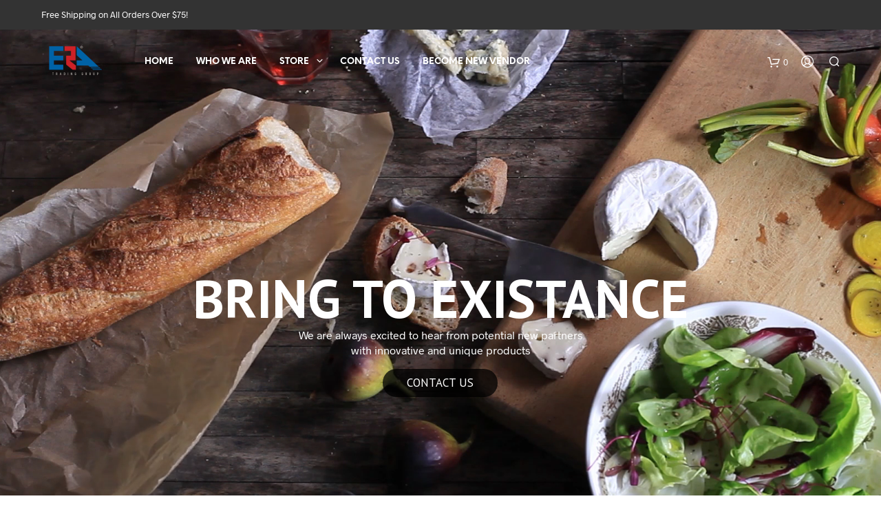

--- FILE ---
content_type: text/html; charset=UTF-8
request_url: http://eratradinggroup.com/
body_size: 140097
content:



<!DOCTYPE html>

<!--[if IE 9]>
<html class="ie ie9" lang="en-US">
<![endif]-->

<html lang="en-US">

<head>
    <meta charset="UTF-8">
    <meta name="viewport" content="width=device-width, initial-scale=1.0, maximum-scale=1.0, user-scalable=no" />
    
    <link rel="profile" href="http://gmpg.org/xfn/11">
    <link rel="pingback" href="http://eratradinggroup.com/xmlrpc.php">    
  
   
    <!-- ******************************************************************** -->
    <!-- * Custom Header JavaScript Code ************************************ -->
    <!-- ******************************************************************** -->
    
    
	
    <!-- ******************************************************************** -->
    <!-- * WordPress wp_head() ********************************************** -->
    <!-- ******************************************************************** -->
    
    <title>ERA TRADING GROUP &#8211; Import, Export &amp; Distribution</title>
<script>window._wca = window._wca || [];</script>
<link rel='dns-prefetch' href='//s0.wp.com' />
<link rel='dns-prefetch' href='//s.w.org' />
<link rel="alternate" type="application/rss+xml" title="ERA TRADING GROUP &raquo; Feed" href="http://eratradinggroup.com/feed/" />
<link rel="alternate" type="application/rss+xml" title="ERA TRADING GROUP &raquo; Comments Feed" href="http://eratradinggroup.com/comments/feed/" />
<link rel="alternate" type="application/rss+xml" title="ERA TRADING GROUP &raquo; Home Comments Feed" href="http://eratradinggroup.com/home/feed/" />
		<script type="text/javascript">
			window._wpemojiSettings = {"baseUrl":"https:\/\/s.w.org\/images\/core\/emoji\/2.2.1\/72x72\/","ext":".png","svgUrl":"https:\/\/s.w.org\/images\/core\/emoji\/2.2.1\/svg\/","svgExt":".svg","source":{"concatemoji":"http:\/\/eratradinggroup.com\/wp-includes\/js\/wp-emoji-release.min.js?ver=4.7.1"}};
			!function(a,b,c){function d(a){var b,c,d,e,f=String.fromCharCode;if(!k||!k.fillText)return!1;switch(k.clearRect(0,0,j.width,j.height),k.textBaseline="top",k.font="600 32px Arial",a){case"flag":return k.fillText(f(55356,56826,55356,56819),0,0),!(j.toDataURL().length<3e3)&&(k.clearRect(0,0,j.width,j.height),k.fillText(f(55356,57331,65039,8205,55356,57096),0,0),b=j.toDataURL(),k.clearRect(0,0,j.width,j.height),k.fillText(f(55356,57331,55356,57096),0,0),c=j.toDataURL(),b!==c);case"emoji4":return k.fillText(f(55357,56425,55356,57341,8205,55357,56507),0,0),d=j.toDataURL(),k.clearRect(0,0,j.width,j.height),k.fillText(f(55357,56425,55356,57341,55357,56507),0,0),e=j.toDataURL(),d!==e}return!1}function e(a){var c=b.createElement("script");c.src=a,c.defer=c.type="text/javascript",b.getElementsByTagName("head")[0].appendChild(c)}var f,g,h,i,j=b.createElement("canvas"),k=j.getContext&&j.getContext("2d");for(i=Array("flag","emoji4"),c.supports={everything:!0,everythingExceptFlag:!0},h=0;h<i.length;h++)c.supports[i[h]]=d(i[h]),c.supports.everything=c.supports.everything&&c.supports[i[h]],"flag"!==i[h]&&(c.supports.everythingExceptFlag=c.supports.everythingExceptFlag&&c.supports[i[h]]);c.supports.everythingExceptFlag=c.supports.everythingExceptFlag&&!c.supports.flag,c.DOMReady=!1,c.readyCallback=function(){c.DOMReady=!0},c.supports.everything||(g=function(){c.readyCallback()},b.addEventListener?(b.addEventListener("DOMContentLoaded",g,!1),a.addEventListener("load",g,!1)):(a.attachEvent("onload",g),b.attachEvent("onreadystatechange",function(){"complete"===b.readyState&&c.readyCallback()})),f=c.source||{},f.concatemoji?e(f.concatemoji):f.wpemoji&&f.twemoji&&(e(f.twemoji),e(f.wpemoji)))}(window,document,window._wpemojiSettings);
		</script>
		<style type="text/css">
img.wp-smiley,
img.emoji {
	display: inline !important;
	border: none !important;
	box-shadow: none !important;
	height: 1em !important;
	width: 1em !important;
	margin: 0 .07em !important;
	vertical-align: -0.1em !important;
	background: none !important;
	padding: 0 !important;
}
</style>
<link rel='stylesheet' id='contact-form-7-css'  href='http://eratradinggroup.com/wp-content/plugins/contact-form-7/includes/css/styles.css?ver=4.9.2' type='text/css' media='all' />
<link rel='stylesheet' id='rs-plugin-settings-css'  href='http://eratradinggroup.com/wp-content/plugins/revslider/public/assets/css/rs6.css?ver=6.2.10' type='text/css' media='all' />
<style id='rs-plugin-settings-inline-css' type='text/css'>
#rs-demo-id {}
</style>
<link rel='stylesheet' id='wcps_style-css'  href='http://eratradinggroup.com/wp-content/plugins/woocommerce-products-slider/assets/front/css/style.css?ver=4.7.1' type='text/css' media='all' />
<link rel='stylesheet' id='wcps_style.themes-css'  href='http://eratradinggroup.com/wp-content/plugins/woocommerce-products-slider/assets/global/css/style.themes.css?ver=4.7.1' type='text/css' media='all' />
<link rel='stylesheet' id='font-awesome-css'  href='http://eratradinggroup.com/wp-content/plugins/js_composer/assets/lib/bower/font-awesome/css/font-awesome.min.css?ver=5.4.7' type='text/css' media='all' />
<link rel='stylesheet' id='owl.carousel-css'  href='http://eratradinggroup.com/wp-content/plugins/woocommerce-products-slider/assets/front/css/owl.carousel.css?ver=4.7.1' type='text/css' media='all' />
<link rel='stylesheet' id='woocommerce-layout-css'  href='http://eratradinggroup.com/wp-content/plugins/woocommerce/assets/css/woocommerce-layout.css?ver=3.5.2' type='text/css' media='all' />
<link rel='stylesheet' id='woocommerce-smallscreen-css'  href='http://eratradinggroup.com/wp-content/plugins/woocommerce/assets/css/woocommerce-smallscreen.css?ver=3.5.2' type='text/css' media='only screen and (max-width: 768px)' />
<link rel='stylesheet' id='woocommerce-general-css'  href='http://eratradinggroup.com/wp-content/plugins/woocommerce/assets/css/woocommerce.css?ver=3.5.2' type='text/css' media='all' />
<style id='woocommerce-inline-inline-css' type='text/css'>
.woocommerce form .form-row .required { visibility: visible; }
</style>
<link rel='stylesheet' id='wc-gateway-ppec-frontend-cart-css'  href='http://eratradinggroup.com/wp-content/plugins/woocommerce-gateway-paypal-express-checkout/assets/css/wc-gateway-ppec-frontend-cart.css?ver=4.7.1' type='text/css' media='all' />
<link rel='stylesheet' id='js_composer_front-css'  href='http://eratradinggroup.com/wp-content/plugins/js_composer/assets/css/js_composer.min.css?ver=5.4.7' type='text/css' media='all' />
<link rel='stylesheet' id='shopkeeper-styles-css'  href='http://eratradinggroup.com/wp-content/themes/shopkeeper/css/styles.css?ver=2.4.8' type='text/css' media='all' />
<link rel='stylesheet' id='shopkeeper-icon-font-css'  href='http://eratradinggroup.com/wp-content/themes/shopkeeper/inc/fonts/shopkeeper-icon-font/style.css?ver=2.4.8' type='text/css' media='all' />
<link rel='stylesheet' id='shopkeeper-font-linea-arrows-css'  href='http://eratradinggroup.com/wp-content/themes/shopkeeper/inc/fonts/linea-fonts/arrows/styles.css?ver=2.4.8' type='text/css' media='all' />
<link rel='stylesheet' id='shopkeeper-font-linea-basic-css'  href='http://eratradinggroup.com/wp-content/themes/shopkeeper/inc/fonts/linea-fonts/basic/styles.css?ver=2.4.8' type='text/css' media='all' />
<link rel='stylesheet' id='shopkeeper-font-linea-basic_elaboration-css'  href='http://eratradinggroup.com/wp-content/themes/shopkeeper/inc/fonts/linea-fonts/basic_elaboration/styles.css?ver=2.4.8' type='text/css' media='all' />
<link rel='stylesheet' id='shopkeeper-font-linea-ecommerce-css'  href='http://eratradinggroup.com/wp-content/themes/shopkeeper/inc/fonts/linea-fonts/ecommerce/styles.css?ver=2.4.8' type='text/css' media='all' />
<link rel='stylesheet' id='shopkeeper-font-linea-music-css'  href='http://eratradinggroup.com/wp-content/themes/shopkeeper/inc/fonts/linea-fonts/music/styles.css?ver=2.4.8' type='text/css' media='all' />
<link rel='stylesheet' id='shopkeeper-font-linea-software-css'  href='http://eratradinggroup.com/wp-content/themes/shopkeeper/inc/fonts/linea-fonts/software/styles.css?ver=2.4.8' type='text/css' media='all' />
<link rel='stylesheet' id='shopkeeper-font-linea-weather-css'  href='http://eratradinggroup.com/wp-content/themes/shopkeeper/inc/fonts/linea-fonts/weather/styles.css?ver=2.4.8' type='text/css' media='all' />
<link rel='stylesheet' id='shopkeeper-fresco-css'  href='http://eratradinggroup.com/wp-content/themes/shopkeeper/css/fresco/fresco.css?ver=1.3.0' type='text/css' media='all' />
<link rel='stylesheet' id='shopkeeper-header-default-css'  href='http://eratradinggroup.com/wp-content/themes/shopkeeper/css/header-default.css?ver=2.4.8' type='text/css' media='all' />
<link rel='stylesheet' id='shopkeeper-default-style-css'  href='http://eratradinggroup.com/wp-content/themes/shopkeeper/style.css?ver=4.7.1' type='text/css' media='all' />
<link rel='stylesheet' id='jetpack_css-css'  href='http://eratradinggroup.com/wp-content/plugins/jetpack/css/jetpack.css?ver=5.9' type='text/css' media='all' />
<script type="text/template" id="tmpl-variation-template">
	<div class="woocommerce-variation-description">{{{ data.variation.variation_description }}}</div>
	<div class="woocommerce-variation-price">{{{ data.variation.price_html }}}</div>
	<div class="woocommerce-variation-availability">{{{ data.variation.availability_html }}}</div>
</script>
<script type="text/template" id="tmpl-unavailable-variation-template">
	<p>Sorry, this product is unavailable. Please choose a different combination.</p>
</script>
<script type='text/javascript' src='http://eratradinggroup.com/wp-includes/js/jquery/jquery.js?ver=1.12.4'></script>
<script type='text/javascript' src='http://eratradinggroup.com/wp-includes/js/jquery/jquery-migrate.min.js?ver=1.4.1'></script>
<script type='text/javascript' src='http://eratradinggroup.com/wp-content/plugins/revslider/public/assets/js/rbtools.min.js?ver=6.0.6'></script>
<script type='text/javascript' src='http://eratradinggroup.com/wp-content/plugins/revslider/public/assets/js/rs6.min.js?ver=6.2.10'></script>
<script type='text/javascript'>
/* <![CDATA[ */
var wcps_ajax = {"wcps_ajaxurl":"http:\/\/eratradinggroup.com\/wp-admin\/admin-ajax.php"};
/* ]]> */
</script>
<script type='text/javascript' src='http://eratradinggroup.com/wp-content/plugins/woocommerce-products-slider/assets/front/js/scripts.js?ver=4.7.1'></script>
<script type='text/javascript' src='http://eratradinggroup.com/wp-content/plugins/woocommerce-products-slider/assets/front/js/owl.carousel.min.js?ver=4.7.1'></script>
<script type='text/javascript' src='http://eratradinggroup.com/wp-content/plugins/woocommerce/assets/js/jquery-blockui/jquery.blockUI.min.js?ver=2.70'></script>
<script type='text/javascript'>
/* <![CDATA[ */
var wc_add_to_cart_params = {"ajax_url":"\/wp-admin\/admin-ajax.php","wc_ajax_url":"http:\/\/eratradinggroup.com\/?wc-ajax=%%endpoint%%","i18n_view_cart":"View cart","cart_url":"http:\/\/eratradinggroup.com\/cart\/","is_cart":"","cart_redirect_after_add":"no"};
/* ]]> */
</script>
<script type='text/javascript' src='http://eratradinggroup.com/wp-content/plugins/woocommerce/assets/js/frontend/add-to-cart.min.js?ver=3.5.2'></script>
<script type='text/javascript' src='http://eratradinggroup.com/wp-content/plugins/js_composer/assets/js/vendors/woocommerce-add-to-cart.js?ver=5.4.7'></script>
<link rel='https://api.w.org/' href='http://eratradinggroup.com/wp-json/' />
<link rel="EditURI" type="application/rsd+xml" title="RSD" href="http://eratradinggroup.com/xmlrpc.php?rsd" />
<link rel="wlwmanifest" type="application/wlwmanifest+xml" href="http://eratradinggroup.com/wp-includes/wlwmanifest.xml" /> 
<meta name="generator" content="WordPress 4.7.1" />
<meta name="generator" content="WooCommerce 3.5.2" />
<link rel="canonical" href="http://eratradinggroup.com/" />
<link rel='shortlink' href='https://wp.me/P9LHHb-2' />
<link rel="alternate" type="application/json+oembed" href="http://eratradinggroup.com/wp-json/oembed/1.0/embed?url=http%3A%2F%2Feratradinggroup.com%2F" />
<link rel="alternate" type="text/xml+oembed" href="http://eratradinggroup.com/wp-json/oembed/1.0/embed?url=http%3A%2F%2Feratradinggroup.com%2F&#038;format=xml" />
<script id='pixel-script-poptin' src='https://cdn.popt.in/pixel.js?id=58cbd97c1b59c' async='true'></script>             <script>
                window.onAmazonLoginReady = function () {
                    amazon.Login.setClientId("amzn1.application-oa2-client.8a384b3848a545d99320bdeeac4e6702");
                    amazon.Login.setUseCookie(true);
                };
            </script>
            
<link rel='dns-prefetch' href='//v0.wordpress.com'/>
<style type='text/css'>img#wpstats{display:none}</style>    <script type="text/javascript">
        var shopkeeper_ajaxurl = '/wp-admin/admin-ajax.php';
    </script>
	<script type="text/javascript">
		var addedToCartMessage = " has been added to your cart.";
	</script>
<link rel="icon" href="http://eratradinggroup.com/wp-content/themes/shopkeeper/favicon.png" />	<noscript><style>.woocommerce-product-gallery{ opacity: 1 !important; }</style></noscript>
	<meta name="generator" content="Powered by WPBakery Page Builder - drag and drop page builder for WordPress."/>
<!--[if lte IE 9]><link rel="stylesheet" type="text/css" href="http://eratradinggroup.com/wp-content/plugins/js_composer/assets/css/vc_lte_ie9.min.css" media="screen"><![endif]--><meta name="generator" content="Powered by Slider Revolution 6.2.10 - responsive, Mobile-Friendly Slider Plugin for WordPress with comfortable drag and drop interface." />

<!-- Jetpack Open Graph Tags -->
<meta property="og:type" content="website" />
<meta property="og:title" content="ERA TRADING GROUP" />
<meta property="og:description" content="Import, Export &amp; Distribution" />
<meta property="og:url" content="http://eratradinggroup.com/" />
<meta property="og:site_name" content="ERA TRADING GROUP" />
<meta property="og:image" content="https://s0.wp.com/i/blank.jpg" />
<meta property="og:locale" content="en_US" />
<meta name="twitter:text:title" content="Home" />
<meta name="twitter:card" content="summary" />
<!-- ******************************************************************** --><!-- * Theme Options Styles ********************************************* --><!-- ******************************************************************** --><style>/***************************************************************//* Body ********************************************************//***************************************************************/.st-content {background-color:#FFFFFF;}/***************************************************************//* Fonts *******************************************************//***************************************************************/h1, h2, h3, h4, h5, h6,.comments-title,.comment-author,#reply-title,#site-footer .widget-title,.accordion_title,.ui-tabs-anchor,.products .button,.site-title a,.post_meta_archive a,.post_meta a,.post_tags a,#nav-below a,.list_categories a,.list_shop_categories a,.main-navigation > ul > li > a,.main-navigation .mega-menu > ul > li > a,.more-link,.top-page-excerpt,.select2-search input,.product_after_shop_loop_buttons a,.woocommerce .products-grid a.button,.page-numbers,input.qty,.button,button,.button_text,input[type="button"],input[type="reset"],input[type="submit"],.woocommerce a.button,.woocommerce-page a.button,.woocommerce button.button,.woocommerce-page button.button,.woocommerce input.button,.woocommerce-page input.button,.woocommerce #respond input#submit,.woocommerce-page #respond input#submit,.woocommerce #content input.button,.woocommerce-page #content input.button,.woocommerce a.button.alt,.woocommerce button.button.alt,.woocommerce input.button.alt,.woocommerce #respond input#submit.alt,.woocommerce #content input.button.alt,.woocommerce-page a.button.alt,.woocommerce-page button.button.alt,.woocommerce-page input.button.alt,.woocommerce-page #respond input#submit.alt,.woocommerce-page #content input.button.alt,.yith-wcwl-wishlistexistsbrowse.show a,.share-product-text,.tabs > li > a,label,.comment-respond label,.product_meta_title,.woocommerce table.shop_table th,.woocommerce-page table.shop_table th,#map_button,.coupon_code_text,.woocommerce .cart-collaterals .cart_totals tr.order-total td strong,.woocommerce-page .cart-collaterals .cart_totals tr.order-total td strong,.cart-wishlist-empty,.cart-empty,.return-to-shop .wc-backward,.order-number a,.account_view_link,.post-edit-link,.from_the_blog_title,.icon_box_read_more,.vc_pie_chart_value,.shortcode_banner_simple_bullet,.shortcode_banner_simple_height_bullet,.category_name,.woocommerce span.onsale,.woocommerce-page span.onsale,.out_of_stock_badge_single,.out_of_stock_badge_loop,.page-numbers,.page-links,.add_to_wishlist,.yith-wcwl-wishlistaddedbrowse,.yith-wcwl-wishlistexistsbrowse,.filters-group,.product-name,.woocommerce-page .my_account_container table.shop_table.order_details_footer tr:last-child td:last-child .amount,.customer_details dt,.widget h3,.widget ul a,.widget a,.widget .total .amount,.wishlist-in-stock,.wishlist-out-of-stock,.comment-reply-link,.comment-edit-link,.widget_calendar table thead tr th,.page-type,.mobile-navigation a,table thead tr th,.portfolio_single_list_cat,.portfolio-categories,.shipping-calculator-button,.vc_btn,.vc_btn2,.vc_btn3,.account-tab-item .account-tab-link,.account-tab-list .sep,ul.order_details li,ul.order_details.bacs_details li,.widget_calendar caption,.widget_recent_comments li a,.edit-account legend,.widget_shopping_cart li.empty,.cart-collaterals .cart_totals .shop_table .order-total .woocommerce-Price-amount,.woocommerce table.cart .cart_item td a,.woocommerce #content table.cart .cart_item td a,.woocommerce-page table.cart .cart_item td a,.woocommerce-page #content table.cart .cart_item td a,.woocommerce table.cart .cart_item td span,.woocommerce #content table.cart .cart_item td span,.woocommerce-page table.cart .cart_item td span,.woocommerce-page #content table.cart .cart_item td span,.woocommerce-MyAccount-navigation ul li,.cd-quick-view .cd-item-info .product_infos .quickview-badges .onsale,body.gbt_custom_notif .woocommerce-message .woocommerce-message-wrapper .notice_text,body.gbt_custom_notif .woocommerce-message .product_notification_text,body.gbt_custom_notif .woocommerce-info .woocommerce-message-wrapper .notice_text,.woocommerce .cart-collaterals .cart_totals .cart-subtotal th,.woocommerce-page .cart-collaterals .cart_totals .cart-subtotal th,.woocommerce .cart-collaterals .cart_totals tr.shipping th,.woocommerce-page .cart-collaterals .cart_totals tr.shipping th,.woocommerce .cart-collaterals .cart_totals tr.order-total th,.woocommerce-page .cart-collaterals .cart_totals tr.order-total th,.woocommerce .cart-collaterals .cart_totals h2,.woocommerce .cart-collaterals .cross-sells h2,.woocommerce-cart #content table.cart td.actions .coupon #coupon_code,form.checkout_coupon #coupon_code,.woocommerce-checkout .woocommerce-info,.shopkeeper_checkout_coupon,.shopkeeper_checkout_login,.minicart-message,.no-products-info p.woocommerce-error .notice_text,.woocommerce .woocommerce-checkout-review-order table.shop_table tfoot td,.woocommerce .woocommerce-checkout-review-order table.shop_table tfoot th,.woocommerce-page .woocommerce-checkout-review-order table.shop_table tfoot td,.woocommerce-page .woocommerce-checkout-review-order table.shop_table tfoot th,.no-products-info p,.getbowtied_blog_ajax_load_button a,.getbowtied_ajax_load_button a,.index-layout-2 ul.blog-posts .blog-post article .post-categories li a,.index-layout-3 .blog-posts_container ul.blog-posts .blog-post article .post-categories li a,.index-layout-2 ul.blog-posts .blog-post .post_content_wrapper .post_content .read_more,.index-layout-3 .blog-posts_container ul.blog-posts .blog-post article .post_content_wrapper .post_content .read_more,.woocommerce .woocommerce-breadcrumb,.woocommerce-page .woocommerce-breadcrumb,.woocommerce .woocommerce-breadcrumb a,.woocommerce-page .woocommerce-breadcrumb a,.product_meta,.product_meta span,.product_meta a,.product_layout_classic div.product span.price,.product_layout_classic div.product p.price,.product_layout_2 div.product span.price,.product_layout_2 div.product p.price,.product_layout_3 div.product span.price,.product_layout_3 div.product p.price,.product_layout_4 div.product span.price,.product_layout_4 div.product p.price,.related-products-title,.product_socials_wrapper .share-product-text,#button_offcanvas_sidebar_left .filters-text,.woocommerce-ordering select.orderby,.fr-position-text,.woocommerce #payment div.payment_box p,.woocommerce-page #payment div.payment_box p,.woocommerce-checkout-review-order .woocommerce-checkout-review-order-table tr td,.catalog-ordering .select2-container.orderby a,.woocommerce-ordering select.orderby,.woocommerce .cart-collaterals .cart_totals table.shop_table_responsive tr td::before,.woocommerce-page .cart-collaterals .cart_totals table.shop_table_responsive tr td::before,.login-register-container .lost-pass-link,.woocommerce-cart .cart-collaterals .cart_totals table td .amount,.wpb_wrapper .add_to_cart_inline .woocommerce-Price-amount.amount,.woocommerce-page .cart-collaterals .cart_totals tr.shipping td,.woocommerce-page .cart-collaterals .cart_totals tr.shipping td,.woocommerce .cart-collaterals .cart_totals tr.cart-discount th,.woocommerce-page .cart-collaterals .cart_totals tr.cart-discount th,.woocommerce-thankyou-order-received,.woocommerce-order-received .woocommerce table.shop_table tfoot th,.woocommerce-order-received .woocommerce-page table.shop_table tfoot th,.woocommerce-view-order .woocommerce table.shop_table tfoot th,.woocommerce-view-order .woocommerce-page table.shop_table tfoot th,.woocommerce-order-received .woocommerce table.shop_table tfoot td,.woocommerce-order-received .woocommerce-page table.shop_table tfoot td,.woocommerce-view-order .woocommerce table.shop_table tfoot td,.woocommerce-view-order .woocommerce-page table.shop_table tfoot td,.language-and-currency #top_bar_language_list > ul > li,.language-and-currency .wcml_currency_switcher > ul > li.wcml-cs-active-currency,.language-and-currency-offcanvas #top_bar_language_list > ul > li,.language-and-currency-offcanvas .wcml_currency_switcher > ul > li.wcml-cs-active-currency,.woocommerce-order-pay .woocommerce .woocommerce-form-login p.lost_password a,.woocommerce-MyAccount-content .woocommerce-orders-table__cell-order-number a,.woocommerce form.login .lost_password,.comment-reply-title,body.gbt_classic_notif .notice_text .restore-item,.product_content_wrapper .product_infos .out_of_stock_wrapper .out_of_stock_badge_single,.site-search .widget_product_search .search-field,.site-search .widget_search .search-field,.site-search .search-form .search-field,.site-search .search-text,.site-search .search-no-suggestions{font-family:NeueEinstellung}body,p,#site-navigation-top-bar,.site-title,.widget_product_search #searchsubmit,.widget_search #searchsubmit,.widget_product_search .search-submit,.widget_search .search-submit,#site-menu,.copyright_text,blockquote cite,table thead th,.recently_viewed_in_single h2,.woocommerce .cart-collaterals .cart_totals table th,.woocommerce-page .cart-collaterals .cart_totals table th,.woocommerce .cart-collaterals .shipping_calculator h2,.woocommerce-page .cart-collaterals .shipping_calculator h2,.woocommerce table.woocommerce-checkout-review-order-table tfoot th,.woocommerce-page table.woocommerce-checkout-review-order-table tfoot th,.qty,.shortcode_banner_simple_inside h4,.shortcode_banner_simple_height h4,.fr-caption,.post_meta_archive,.post_meta,.page-links-title,.yith-wcwl-wishlistaddedbrowse .feedback,.yith-wcwl-wishlistexistsbrowse .feedback,.product-name span,.widget_calendar table tbody a,.fr-touch-caption-wrapper,.woocommerce .login-register-container p.form-row.remember-me-row label,.woocommerce .checkout_login p.form-row label[for="rememberme"],.form-row.remember-me-row a,.wpb_widgetised_column aside ul li span.count,.woocommerce td.product-name dl.variation dt,.woocommerce td.product-name dl.variation dd,.woocommerce td.product-name dl.variation dt p,.woocommerce td.product-name dl.variation dd p,.woocommerce-page td.product-name dl.variation dt,.woocommerce-page td.product-name dl.variation dd p,.woocommerce-page td.product-name dl.variation dt p,.woocommerce-page td.product-name dl.variation dd p,.woocommerce .select2-container,.check_label,.woocommerce-page #payment .terms label,ul.order_details li strong,.widget_recent_comments li,.widget_shopping_cart p.total,.widget_shopping_cart p.total .amount,.mobile-navigation li ul li a,.woocommerce table.cart .cart_item td:before,.woocommerce #content table.cart .cart_item td:before,.woocommerce-page table.cart .cart_item td:before,.woocommerce-page #content table.cart .cart_item td:before,.language-and-currency #top_bar_language_list > ul > li > ul > li > a,.language-and-currency .wcml_currency_switcher > ul > li.wcml-cs-active-currency > ul.wcml-cs-submenu li a,.language-and-currency #top_bar_language_list > ul > li.menu-item-first > ul.sub-menu li.sub-menu-item span.icl_lang_sel_current,.language-and-currency-offcanvas  #top_bar_language_list > ul > li > ul > li > a,.language-and-currency-offcanvas  .wcml_currency_switcher > ul > li.wcml-cs-active-currency > ul.wcml-cs-submenu li a,.language-and-currency-offcanvas  #top_bar_language_list > ul > li.menu-item-first > ul.sub-menu li.sub-menu-item span.icl_lang_sel_current,.woocommerce-order-pay .woocommerce .woocommerce-info,span.wc-gzd-additional-info.shipping-costs-info,.product p.wc-gzd-additional-info,body.gbt_classic_notif .notice_text{font-family:Radnika, sans-serif}/***************************************************************//* Custom Font sizes *******************************************//***************************************************************/h1, .woocommerce h1, .woocommerce-page h1 { font-size: 30.797px; }h2, .woocommerce h2, .woocommerce-page h2 { font-size: 23.101px; }h3, .woocommerce h3, .woocommerce-page h3 { font-size: 17.329px; }h4, .woocommerce h4, .woocommerce-page h4 { font-size: 13px; }h5, .woocommerce h5, .woocommerce-page h5 { font-size: 9.75px; }.page-title.blog-listing,.woocommerce .page-title,.page-title,.single .entry-title,.woocommerce-cart .page-title,.woocommerce-checkout .page-title,.woocommerce-account .page-title{font-size: 41.041px;}.entry-title-archive{font-size: 30.659px;}.woocommerce #content div.product .product_title,.woocommerce div.product .product_title,.woocommerce-page #content div.product .product_title,.woocommerce-page div.product .product_title{font-size: 23.101px;}.woocommerce-checkout .content-area h3,.woocommerce-view-order h2,.woocommerce-edit-address h3,.woocommerce-edit-account legend{font-size: 13px;}@media only screen and (max-width: 768px){.shortcode_getbowtied_slider .swiper-slide h1{font-size: 30.797px !important;}}@media only screen and (min-width: 768px) {h1, .woocommerce h1, .woocommerce-page h1 { font-size: 54.487px; }h2, .woocommerce h2, .woocommerce-page h2 { font-size: 40.871px; }h3, .woocommerce h3, .woocommerce-page h3 { font-size: 30.659px; }h4, .woocommerce h4, .woocommerce-page h4 { font-size: 23px; }h5, .woocommerce h5, .woocommerce-page h5 { font-size: 17.25px; }.page-title.blog-listing,.woocommerce .page-title,.page-title,.single .entry-title,.woocommerce-cart .page-title,.woocommerce-checkout .page-title,.woocommerce-account .page-title{font-size: 72.611px;}.entry-title-archive{font-size: 30.659px;}.woocommerce-checkout .content-area h3,.woocommerce-view-order h2,.woocommerce-edit-address h3,.woocommerce-edit-account legend,.woocommerce-order-received h2,.fr-position-text{font-size: 23px;}}@media only screen and (min-width: 1025px) {.woocommerce #content div.product .product_title,.woocommerce div.product .product_title,.woocommerce-page #content div.product .product_title,.woocommerce-page div.product .product_title{font-size: 40.871px;}}.@media only screen and (max-width: 1024px) {.woocommerce #content div.product .product_title,.woocommerce div.product .product_title,.woocommerce-page #content div.product .product_title,.woocommerce-page div.product .product_title{font-size: 23.101px;}}@media only screen and (min-width: 1025px) {p,.woocommerce table.shop_attributes th,.woocommerce-page table.shop_attributes th,.woocommerce table.shop_attributes td,.woocommerce-page table.shop_attributes td,.woocommerce-review-link,.blog-isotope .entry-content-archive,.blog-isotope .entry-content-archive *,body.gbt_classic_notif .notice_text,.woocommerce-error, .woocommerce-info,.woocommerce-store-notice, p.demo_store,ul li ul,ul li ol,ul, ol, dl{ font-size: 16px; }}.woocommerce ul.order_details li strong,.fr-caption,.woocommerce-order-pay .woocommerce .woocommerce-info{ font-size: 16px !important; }@media only screen and (min-width: 768px) {.woocommerce .product-title-link {font-size: 12px !important;}}/***************************************************************//* Body Text Colors  *******************************************//***************************************************************/body,table tr th,table tr td,table thead tr th,blockquote p,label,.select2-dropdown-open.select2-drop-above .select2-choice,.select2-dropdown-open.select2-drop-above .select2-choices,.select2-container,.big-select,.select.big-select,.post_meta_archive a,.post_meta a,.nav-next a,.nav-previous a,.blog-single h6,.page-description,.woocommerce #content nav.woocommerce-pagination ul li a:focus,.woocommerce #content nav.woocommerce-pagination ul li a:hover,.woocommerce #content nav.woocommerce-pagination ul li span.current,.woocommerce nav.woocommerce-pagination ul li a:focus,.woocommerce nav.woocommerce-pagination ul li a:hover,.woocommerce nav.woocommerce-pagination ul li span.current,.woocommerce-page #content nav.woocommerce-pagination ul li a:focus,.woocommerce-page #content nav.woocommerce-pagination ul li a:hover,.woocommerce-page #content nav.woocommerce-pagination ul li span.current,.woocommerce-page nav.woocommerce-pagination ul li a:focus,.woocommerce-page nav.woocommerce-pagination ul li a:hover,.woocommerce-page nav.woocommerce-pagination ul li span.current,.posts-navigation .page-numbers a:hover,.woocommerce table.shop_table th,.woocommerce-page table.shop_table th,.woocommerce-checkout .woocommerce-info,.customer_details dt,.wpb_widgetised_column .widget a,.wpb_widgetised_column .widget.widget_product_categories a:hover,.wpb_widgetised_column .widget.widget_layered_nav a:hover,.wpb_widgetised_column .widget.widget_layered_nav li,.portfolio_single_list_cat a,.gallery-caption-trigger,.woocommerce .widget_layered_nav ul li.chosen a,.woocommerce-page .widget_layered_nav ul li.chosen a,.widget_layered_nav ul li.chosen a,.woocommerce .widget_product_categories ul li.current-cat > a,.woocommerce-page .widget_product_categories ul li.current-cat > a,.widget_product_categories ul li.current-cat > a,.wpb_widgetised_column .widget.widget_layered_nav_filters a,.widget_shopping_cart p.total,.widget_shopping_cart p.total .amount,.wpb_widgetised_column .widget_shopping_cart li.empty,.index-layout-2 ul.blog-posts .blog-post article .post-date,.cd-quick-view .cd-close:after,form.checkout_coupon #coupon_code,.woocommerce .product_infos .quantity input.qty, .woocommerce #content .product_infos .quantity input.qty,.woocommerce-page .product_infos .quantity input.qty, .woocommerce-page #content .product_infos .quantity input.qty,.woocommerce-cart.woocommerce-page #content .quantity input.qty,#button_offcanvas_sidebar_left,.fr-position-text,.quantity.custom input.custom-qty,.add_to_wishlist,.product_infos .add_to_wishlist:before,.product_infos .yith-wcwl-wishlistaddedbrowse:before,.product_infos .yith-wcwl-wishlistexistsbrowse:before,#add_payment_method #payment .payment_method_paypal .about_paypal,.woocommerce-cart #payment .payment_method_paypal .about_paypal,.woocommerce-checkout #payment .payment_method_paypal .about_paypal,#stripe-payment-data > p > a,.product-name .product-quantity,.woocommerce #payment div.payment_box,.woocommerce-order-pay #order_review .shop_table tr.order_item td.product-quantity strong,span.wc-gzd-additional-info.shipping-costs-info,.product p.wc-gzd-additional-info{color: #545454;}.woocommerce a.remove,.woocommerce a.remove:after,a.woocommerce-remove-coupon:after,.shopkeeper-continue-shopping .button,.checkout_coupon_inner.focus:after,.checkout_coupon_inner:before,.woocommerce-cart .entry-content .woocommerce .actions>.button,.fr-caption,.woocommerce-order-pay .woocommerce .woocommerce-info,body.gbt_classic_notif .woocommerce-info::before{color: #545454 !important;}.nav-previous-title,.nav-next-title,.post_tags a,.wpb_widgetised_column .tagcloud a,.products .add_to_wishlist:before{color: rgba(84,84,84,0.4);}.required/*,.woocommerce a.remove*/{color: rgba(84,84,84,0.4) !important;}.yith-wcwl-add-button,.yith-wcwl-wishlistaddedbrowse,.yith-wcwl-wishlistexistsbrowse,.share-product-text,.product_meta,.product_meta a,.product_meta_separator,.woocommerce table.shop_attributes td,.woocommerce-page table.shop_attributes td,.tob_bar_shop,.post_meta_archive,.post_meta,del,.wpb_widgetised_column .widget li,.wpb_widgetised_column .widget_calendar table thead tr th,.wpb_widgetised_column .widget_calendar table thead tr td,.wpb_widgetised_column .widget .post-date,.wpb_widgetised_column .recentcomments,.wpb_widgetised_column .amount,.wpb_widgetised_column .quantity,.products li:hover .add_to_wishlist:before,.product_after_shop_loop .price,.product_after_shop_loop .price ins,.wpb_widgetised_column .widget_price_filter .price_slider_amount,.woocommerce td.product-name dl.variation dt,.woocommerce td.product-name dl.variation dd,.woocommerce td.product-name dl.variation dt p,.woocommerce td.product-name dl.variation dd p,.woocommerce-page td.product-name dl.variation dt,.woocommerce-page td.product-name dl.variation dd p,.woocommerce-page td.product-name dl.variation dt p,.woocommerce-page td.product-name dl.variation dd p,.product_layout_classic div.product .product_infos form.cart .quantity.custom .minus-btn,.product_layout_classic div.product .product_infos form.cart .quantity.custom .plus-btn,.product_layout_2 div.product .product_infos form.cart .quantity.custom .minus-btn,.product_layout_2 div.product .product_infos form.cart .quantity.custom .plus-btn,.product_layout_3 div.product .product_infos form.cart .quantity.custom .minus-btn,.product_layout_3 div.product .product_infos form.cart .quantity.custom .plus-btn,.product_layout_4 div.product .product_infos form.cart .quantity.custom .minus-btn,.product_layout_4 div.product .product_infos form.cart .quantity.custom .plus-btn,.cd-quick-view .cd-item-info .product_infos .cart .quantity.custom .minus-btn,.cd-quick-view .cd-item-info .product_infos .cart .quantity.custom .plus-btn,table.shop_table tr.cart_item .quantity.custom .minus-btn,table.shop_table tr.cart_item .quantity.custom .plus-btn,.product .product_after_shop_loop .product_after_shop_loop_price span.price .woocommerce-Price-amount.amount,.woocommerce .woocommerce-breadcrumb,.woocommerce-page .woocommerce-breadcrumb,.woocommerce .woocommerce-breadcrumb a,.woocommerce-page .woocommerce-breadcrumb a,.archive .products-grid li .product_thumbnail_wrapper > .price .woocommerce-Price-amount,.site-search .search-text,.site-search .site-search-close .close-button:hover,.menu-close .close-button:hover,.site-search .woocommerce-product-search:after,.site-search .widget_search .search-form:after{color: rgba(84,84,84,0.55);}.products a.button.add_to_cart_button.loading,.wpb_wrapper .add_to_cart_inline del .woocommerce-Price-amount.amount,.archive .products-grid li .product_german_market_info .woocommerce-de_price_taxrate span,.archive .products-grid li .product_german_market_info .woocommerce_de_versandkosten,.archive .products-grid li .product_german_market_info .price-per-unit,.archive .products-grid li .product_german_market_info .shipping_de.shipping_de_string,.archive .products .delivery-time-info,.archive .products .shipping-costs-info,.wgm-info.woocommerce-de_price_taxrate,.products .wc-gzd-additional-info,.germanized-active,.germanized-active p:not(.price),.germanized-active span,.germanized-active div,.german-market-active,.german-market-active p:not(.price),.german-market-active span,.german-market-active div,.german-market-info,.german-market-info p:not(.price),.german-market-info span,.german-market-info div,.woocommerce-variation-price .woocommerce-de_price_taxrate,.woocommerce-variation-price .price-per-unit,.woocommerce-variation-price .woocommerce_de_versandkosten,.woocommerce-variation-price .shipping_de_string{color: rgba(84,84,84,0.55) !important;}.yith-wcwl-add-to-wishlist:after,.bg-image-wrapper.no-image,.site-search .spin:before,.site-search .spin:after{background-color: rgba(84,84,84,0.55);}.woocommerce-thankyou-order-details{background-color: rgba(84,84,84,0.25);}.product_layout_2 .product_content_wrapper .product-images-wrapper .product-images-style-2 .product_images .product-image .caption:before,.product_layout_3 .product_content_wrapper .product-images-wrapper .product-images-style-3 .product_images .product-image .caption:before,.fr-caption:before,.product_content_wrapper .product-images-wrapper .product_images .product-images-controller .dot.current{background-color: #545454;}.product_content_wrapper .product-images-wrapper .product_images .product-images-controller .dot{background-color: rgba(84,84,84,0.55);}#add_payment_method #payment div.payment_box .wc-credit-card-form,.woocommerce-cart #payment div.payment_box .wc-credit-card-form,.woocommerce-checkout #payment div.payment_box .wc-credit-card-form,.cd-quick-view .cd-item-info .product_infos .out_of_stock_wrapper .out_of_stock_badge_single,.product_layout_classic .product_infos .out_of_stock_wrapper .out_of_stock_badge_single,.product_layout_2 .product_content_wrapper .product_infos .out_of_stock_wrapper .out_of_stock_badge_single,.product_layout_3 .product_content_wrapper .product_infos .out_of_stock_wrapper .out_of_stock_badge_single,.product_layout_4.product_content_wrapper .product_infos .out_of_stock_wrapper .out_of_stock_badge_single{border-color: rgba(84,84,84,0.55);}.add_to_cart_inline .amount,.wpb_widgetised_column .widget,.wpb_widgetised_column .widget a:hover,.wpb_widgetised_column .widget.widget_product_categories a,.wpb_widgetised_column .widget.widget_layered_nav a,.widget_layered_nav ul li a,.widget_layered_nav,.wpb_widgetised_column aside ul li span.count,.shop_table.cart .product-price .amount{color: rgba(84,84,84,0.8);}input[type="text"],input[type="password"],input[type="date"],input[type="datetime"],input[type="datetime-local"],input[type="month"], input[type="week"],input[type="email"], input[type="number"],input[type="search"], input[type="tel"],input[type="time"], input[type="url"],textarea,select,.chosen-container-single .chosen-single,.country_select.select2-container,#billing_country_field .select2-container,#billing_state_field .select2-container,#calc_shipping_country_field .select2-container,#calc_shipping_state_field .select2-container,.woocommerce-widget-layered-nav-dropdown .select2-container .select2-selection--single,.woocommerce-widget-layered-nav-dropdown .select2-container .select2-selection--multiple,#shipping_country_field .select2-container,#shipping_state_field .select2-container,.woocommerce-address-fields .select2-container--default .select2-selection--single,.woocommerce-shipping-calculator .select2-container--default .select2-selection--single,.select2-container--default .select2-search--dropdown .select2-search__field,.woocommerce form .form-row.woocommerce-validated .select2-container .select2-selection,.woocommerce form .form-row.woocommerce-validated .select2-container,.woocommerce form .form-row.woocommerce-validated input.input-text,.woocommerce form .form-row.woocommerce-validated select,.woocommerce form .form-row.woocommerce-invalid .select2-container,.woocommerce form .form-row.woocommerce-invalid input.input-text,.woocommerce form .form-row.woocommerce-invalid select,.country_select.select2-container,.state_select.select2-container,#coupon_code{border-color: rgba(84,84,84,0.1) !important;}input[type="text"]:focus, input[type="password"]:focus,input[type="date"]:focus, input[type="datetime"]:focus,input[type="datetime-local"]:focus, input[type="month"]:focus,input[type="week"]:focus, input[type="email"]:focus,input[type="number"]:focus, input[type="search"]:focus,input[type="tel"]:focus, input[type="time"]:focus,input[type="url"]:focus, textarea:focus,select:focus,#coupon_code:focus,.chosen-container-single .chosen-single:focus,.select2-dropdown,.woocommerce .product_infos .quantity input.qty,.woocommerce #content .product_infos .quantity input.qty,.woocommerce-page .product_infos .quantity input.qty,.woocommerce-page #content .product_infos .quantity input.qty,.post_tags a,.wpb_widgetised_column .tagcloud a,.coupon_code_wrapper,.woocommerce form.checkout_coupon,.woocommerce-page form.checkout_coupon,.woocommerce ul.digital-downloads:before,.woocommerce-page ul.digital-downloads:before,.woocommerce ul.digital-downloads li:after,.woocommerce-page ul.digital-downloads li:after,.widget_search .search-form,.woocommerce .widget_layered_nav ul li a:before,.woocommerce-page .widget_layered_nav ul li a:before,.widget_layered_nav ul li a:before,.woocommerce .widget_product_categories ul li a:before,.woocommerce-page .widget_product_categories ul li a:before,.widget_product_categories ul li a:before,.woocommerce-cart.woocommerce-page #content .quantity input.qty,.cd-quick-view .cd-item-info .product_infos .cart .quantity input.qty,.cd-quick-view .cd-item-info .product_infos .cart .woocommerce .quantity .qty,.woocommerce .order_review_wrapper table.shop_table tfoot tr:first-child td,.woocommerce-page .order_review_wrapper table.shop_table tfoot tr:first-child td,.woocommerce .order_review_wrapper table.shop_table tfoot tr:first-child th,.woocommerce-page .order_review_wrapper table.shop_table tfoot tr:first-child th,.select2-container .select2-dropdown--below{border-color: rgba(84,84,84,0.15) !important;}.site-search .spin{border-color: rgba(84,84,84,0.55);}.list-centered li a,.my_address_title,.woocommerce .shop_table.order_details tbody tr:last-child td,.woocommerce-page .shop_table.order_details tbody tr:last-child td,.woocommerce #payment ul.payment_methods li,.woocommerce-page #payment ul.payment_methods li,.comment-separator,.comment-list .pingback,.wpb_widgetised_column .widget,.search_result_item,.woocommerce div.product .woocommerce-tabs ul.tabs li:after,.woocommerce #content div.product .woocommerce-tabs ul.tabs li:after,.woocommerce-page div.product .woocommerce-tabs ul.tabs li:after,.woocommerce-page #content div.product .woocommerce-tabs ul.tabs li:after,.woocommerce-checkout .woocommerce-customer-details h2,.off-canvas .menu-close{border-bottom-color: rgba(84,84,84,0.15);}table tr td,.woocommerce table.shop_table td,.woocommerce-page table.shop_table td,.product_socials_wrapper,.woocommerce-tabs,.comments_section,.portfolio_content_nav #nav-below,.product_meta,.woocommerce .shop_table.woocommerce-checkout-review-order-table tr.cart-subtotal th,.woocommerce .shop_table.woocommerce-checkout-review-order-table tr.cart-subtotal td{border-top-color: rgba(84,84,84,0.15);}.product_socials_wrapper,.product_meta{border-bottom-color: rgba(84,84,84,0.15);}.woocommerce .cart-collaterals .cart_totals .order-total td,.woocommerce .cart-collaterals .cart_totals .order-total th,.woocommerce-page .cart-collaterals .cart_totals .order-total td,.woocommerce-page .cart-collaterals .cart_totals .order-total th,.woocommerce .cart-collaterals .cart_totals h2,.woocommerce .cart-collaterals .cross-sells h2,.woocommerce-page .cart-collaterals .cart_totals h2,.woocommerce-cart .woocommerce table.shop_table.cart tr:not(:nth-last-child(-n+2)){border-bottom-color: rgba(84,84,84,0.05);}.woocommerce .cart-collaterals .cart_totals tr.shipping th,.woocommerce-page .cart-collaterals .cart_totals tr.shipping th,.woocommerce .cart-collaterals .cart_totals tr.order-total th,.woocommerce-page .cart-collaterals .cart_totals h2,.woocommerce .cart-collaterals .cart_totals table tr.order-total td:last-child,.woocommerce-page .cart-collaterals .cart_totals table tr.order-total td:last-child{border-top-color: rgba(84,84,84,0.05);}table.shop_attributes tr td,.wishlist_table tr td,.shop_table.cart tr td{border-bottom-color: rgba(84,84,84,0.1);}.woocommerce .cart-collaterals,.woocommerce-page .cart-collaterals,.checkout_right_wrapper,.track_order_form,.order-info{background: rgba(84,84,84,0.05);}.woocommerce-cart .cart-collaterals:before,.woocommerce-cart .cart-collaterals:after,.custom_border:before,.custom_border:after,.woocommerce-order-pay #order_review:before,.woocommerce-order-pay #order_review:after{background-image: radial-gradient(closest-side, transparent 9px, rgba(84,84,84,0.05) 100%);}.wpb_widgetised_column aside ul li span.count,.product-video-icon{background: rgba(84,84,84,0.05);}/*.wpb_widgetised_column aside ul li span.count{border-color: rgba(84,84,84,0.05);}*/.comments_section{background-color: rgba(84,84,84,0.01) !important;}h1, h2, h3, h4, h5, h6,.entry-title-archive a,.woocommerce #content div.product .woocommerce-tabs ul.tabs li.active a,.woocommerce div.product .woocommerce-tabs ul.tabs li.active a,.woocommerce-page #content div.product .woocommerce-tabs ul.tabs li.active a,.woocommerce-page div.product .woocommerce-tabs ul.tabs li.active a,.woocommerce #content div.product .woocommerce-tabs ul.tabs li.active a:hover,.woocommerce div.product .woocommerce-tabs ul.tabs li.active a:hover,.woocommerce-page #content div.product .woocommerce-tabs ul.tabs li.active a:hover,.woocommerce-page div.product .woocommerce-tabs ul.tabs li.active a:hover,.woocommerce table.cart .product-name a,.product-title-link,.wpb_widgetised_column .widget .product_list_widget a,.woocommerce .cart-collaterals .cart_totals .cart-subtotal th,.woocommerce-page .cart-collaterals .cart_totals .cart-subtotal th,.woocommerce .cart-collaterals .cart_totals tr.shipping th,.woocommerce-page .cart-collaterals .cart_totals tr.shipping th,.woocommerce-page .cart-collaterals .cart_totals tr.shipping th,.woocommerce-page .cart-collaterals .cart_totals tr.shipping td,.woocommerce-page .cart-collaterals .cart_totals tr.shipping td,.woocommerce .cart-collaterals .cart_totals tr.cart-discount th,.woocommerce-page .cart-collaterals .cart_totals tr.cart-discount th,.woocommerce .cart-collaterals .cart_totals tr.order-total th,.woocommerce-page .cart-collaterals .cart_totals tr.order-total th,.woocommerce .cart-collaterals .cart_totals h2,.woocommerce .cart-collaterals .cross-sells h2,.woocommerce .order_review_wrapper table.shop_table tfoot th,.woocommerce .order_review_wrapper table.shop_table thead th,.woocommerce-page .order_review_wrapper table.shop_table tfoot th,.woocommerce-page .order_review_wrapper table.shop_table thead th,.index-layout-2 ul.blog-posts .blog-post .post_content_wrapper .post_content .read_more,.index-layout-2 .with-sidebar ul.blog-posts .blog-post .post_content_wrapper .post_content .read_more,.index-layout-2 ul.blog-posts .blog-post .post_content_wrapper .post_content .read_more,.index-layout-3 .blog-posts_container ul.blog-posts .blog-post article .post_content_wrapper .post_content .read_more,.fr-window-skin-fresco.fr-svg .fr-side-next .fr-side-button-icon:before,.fr-window-skin-fresco.fr-svg .fr-side-previous .fr-side-button-icon:before,.fr-window-skin-fresco.fr-svg .fr-close .fr-close-icon:before,#button_offcanvas_sidebar_left .filters-icon,#button_offcanvas_sidebar_left .filters-text,.select2-container .select2-choice,.shop_header .list_shop_categories li.category_item > a,.shortcode_getbowtied_slider .swiper-button-prev,.shortcode_getbowtied_slider .swiper-button-next,.shortcode_getbowtied_slider .shortcode-slider-pagination,.yith-wcwl-wishlistexistsbrowse.show a,.product_socials_wrapper .product_socials_wrapper_inner a,.product_navigation #nav-below .product-nav-previous a,.product_navigation #nav-below .product-nav-next a,.cd-top,.fr-position-outside .fr-position-text,.fr-position-inside .fr-position-text,a.add_to_wishlist,.yith-wcwl-add-to-wishlist a,order_review_wrapper .woocommerce-checkout-review-order-table tr td,.order_review_wrapper .woocommerce-checkout-review-order-table ul li label,.order_review_wrapper .woocommerce-checkout-payment ul li label,.cart-collaterals .cart_totals .shop_table tr.cart-subtotal td,.cart-collaterals .cart_totals .shop_table tr.shipping td label,.cart-collaterals .cart_totals .shop_table tr.order-total td,.catalog-ordering select.orderby,.woocommerce .cart-collaterals .cart_totals table.shop_table_responsive tr td::before,.woocommerce .cart-collaterals .cart_totals table.shop_table_responsive tr td.woocommerce-page .cart-collaterals .cart_totals table.shop_table_responsive tr td::before,.shopkeeper_checkout_coupon, .shopkeeper_checkout_login,.wpb_wrapper .add_to_cart_inline .woocommerce-Price-amount.amount,.list-centered li a,tr.cart-discount td,section.woocommerce-customer-details table.woocommerce-table--customer-details th,.woocommerce-order-pay #order_review .shop_table tr td,.woocommerce-order-pay #order_review .shop_table tr th,.woocommerce-order-pay #order_review #payment ul li label,.archive .woocommerce-de_price_taxrate,.archive .woocommerce_de_versandkosten,.archive .price-per-unit,.archive .wc-gzd-additional-info a,.products .product_after_shop_loop.germanized-active a:not(.button),.woocommerce .shop_table.woocommerce-checkout-review-order-table tfoot tr td,.woocommerce-page .shop_table.woocommerce-checkout-review-order-table tfoot tr td,.woocommerce .shop_table.woocommerce-checkout-review-order-table tr td,.woocommerce-page .shop_table.woocommerce-checkout-review-order-table tr td,.woocommerce .shop_table.woocommerce-checkout-review-order-table tfoot th,.woocommerce-page .shop_table.woocommerce-checkout-review-order-table tfoot th,ul.wc_payment_methods.payment_methods.methods li.wc_payment_method > label,form.checkout .shop_table.woocommerce-checkout-review-order-table tr:last-child th,#reply-title,.product_infos .out_of_stock_wrapper .out_of_stock_badge_single{color: #000000;}.index-layout-2 ul.blog-posts .blog-post .post_content_wrapper .post_content h3.entry-title a,.index-layout-3 .blog-posts_container ul.blog-posts .blog-post article .post_content_wrapper .post_content .entry-title > a,#masonry_grid a.more-link,.account-tab-link:hover,.account-tab-link:active,.account-tab-link:focus{color: #000000!important;}.index-layout-2 ul.blog-posts .blog-post .post_content_wrapper .post_content .read_more:before,.index-layout-3 .blog-posts_container ul.blog-posts .blog-post article .post_content_wrapper .post_content .read_more:before,#masonry_grid a.more-link:before{background-color: #000000;}.woocommerce div.product .woocommerce-tabs ul.tabs li a,.woocommerce #content div.product .woocommerce-tabs ul.tabs li a,.woocommerce-page div.product .woocommerce-tabs ul.tabs li a,.woocommerce-page #content div.product .woocommerce-tabs ul.tabs li a{color: rgba(0,0,0,0.35);}.woocommerce #content div.product .woocommerce-tabs ul.tabs li a:hover,.woocommerce div.product .woocommerce-tabs ul.tabs li a:hover,.woocommerce-page #content div.product .woocommerce-tabs ul.tabs li a:hover,.woocommerce-page div.product .woocommerce-tabs ul.tabs li a:hover{color: rgba(0,0,0,0.45);}.index-layout-2 ul.blog-posts .blog-post:first-child .post_content_wrapper,.index-layout-2 ul.blog-posts .blog-post:nth-child(5n+5) .post_content_wrapper,.cd-quick-view.animate-width,.woocommerce .button.getbowtied_product_quick_view_button,.fr-ui-outside .fr-info-background,.fr-info-background,.fr-overlay-background{background-color:#FFFFFF !important;}.product_content_wrapper .product-images-wrapper .product_images .product-images-controller .dot:not(.current),.product_content_wrapper .product-images-wrapper .product_images .product-images-controller li.video-icon .dot:not(.current){border-color: #FFFFFF !important;}/***************************************************************//* Main Color  *************************************************//***************************************************************/a,a:hover, a:focus,.woocommerce #respond input#submit:hover,.woocommerce a.button:hover,.woocommerce input.button:hover,.comments-area a,.edit-link,.post_meta_archive a:hover,.post_meta a:hover,.entry-title-archive a:hover,blockquote:before,.no-results-text:before,.list-centered a:hover,.comment-edit-link,.filters-group li:hover,#map_button,.widget_shopkeeper_social_media a,.account-tab-link-mobile,.lost-reset-pass-text:before,.list_shop_categories a:hover,.add_to_wishlist:hover,.woocommerce div.product span.price,.woocommerce-page div.product span.price,.woocommerce #content div.product span.price,.woocommerce-page #content div.product span.price,.woocommerce div.product p.price,.woocommerce-page div.product p.price,.woocommerce #content div.product p.price,.woocommerce-page #content div.product p.price,.comment-metadata time,.woocommerce p.stars a.star-1.active:after,.woocommerce p.stars a.star-1:hover:after,.woocommerce-page p.stars a.star-1.active:after,.woocommerce-page p.stars a.star-1:hover:after,.woocommerce p.stars a.star-2.active:after,.woocommerce p.stars a.star-2:hover:after,.woocommerce-page p.stars a.star-2.active:after,.woocommerce-page p.stars a.star-2:hover:after,.woocommerce p.stars a.star-3.active:after,.woocommerce p.stars a.star-3:hover:after,.woocommerce-page p.stars a.star-3.active:after,.woocommerce-page p.stars a.star-3:hover:after,.woocommerce p.stars a.star-4.active:after,.woocommerce p.stars a.star-4:hover:after,.woocommerce-page p.stars a.star-4.active:after,.woocommerce-page p.stars a.star-4:hover:after,.woocommerce p.stars a.star-5.active:after,.woocommerce p.stars a.star-5:hover:after,.woocommerce-page p.stars a.star-5.active:after,.woocommerce-page p.stars a.star-5:hover:after,.yith-wcwl-add-button:before,.yith-wcwl-wishlistaddedbrowse .feedback:before,.yith-wcwl-wishlistexistsbrowse .feedback:before,.woocommerce .star-rating span:before,.woocommerce-page .star-rating span:before,.product_meta a:hover,.woocommerce .shop-has-sidebar .no-products-info .woocommerce-info:before,.woocommerce-page .shop-has-sidebar .no-products-info .woocommerce-info:before,.woocommerce .woocommerce-breadcrumb a:hover,.woocommerce-page .woocommerce-breadcrumb a:hover,.intro-effect-fadeout.modify .post_meta a:hover,.from_the_blog_link:hover .from_the_blog_title,.portfolio_single_list_cat a:hover,.widget .recentcomments:before,.widget.widget_recent_entries ul li:before,#placeholder_product_quick_view .product_title:hover,.wpb_widgetised_column aside ul li.current-cat > span.count,.shopkeeper-mini-cart .widget.woocommerce.widget_shopping_cart .widget_shopping_cart_content p.buttons a.button.checkout.wc-forward,.getbowtied_blog_ajax_load_button:before, .getbowtied_blog_ajax_load_more_loader:before,.getbowtied_ajax_load_button:before, .getbowtied_ajax_load_more_loader:before,.list-centered li.current-cat > a:hover,#button_offcanvas_sidebar_left:hover,.shop_header .list_shop_categories li.category_item > a:hover,#button_offcanvas_sidebar_left .filters-text:hover,.products .yith-wcwl-wishlistaddedbrowse a:before, .products .yith-wcwl-wishlistexistsbrowse a:before,.product_infos .yith-wcwl-wishlistaddedbrowse:before, .product_infos .yith-wcwl-wishlistexistsbrowse:before,.shopkeeper_checkout_coupon a.showcoupon,.woocommerce-checkout .showcoupon, .woocommerce-checkout .showlogin,.shop_sidebar .woocommerce.widget_shopping_cart p.buttons .button.wc-forward:not(.checkout),.woocommerce table.my_account_orders .woocommerce-orders-table__cell-order-actions .button,.woocommerce-MyAccount-content .woocommerce-pagination .woocommerce-button,body.gbt_classic_notif .woocommerce-message,body.gbt_classic_notif .woocommerce-error,body.gbt_classic_notif .wc-forward,body.gbt_classic_notif .woocommerce-error::before,body.gbt_classic_notif .woocommerce-message::before,body.gbt_classic_notif .woocommerce-info::before{color: #303030;}@media only screen and (min-width: 40.063em) {.nav-next a:hover,.nav-previous a:hover{color: #303030;}}.widget_shopping_cart .buttons a.view_cart,.widget.widget_price_filter .price_slider_amount .button,.products a.button,.woocommerce .products .added_to_cart.wc-forward,.woocommerce-page .products .added_to_cart.wc-forward,body.gbt_classic_notif .woocommerce-info .button,.url:hover{color: #303030 !important;}.order-info mark,.login_footer,.post_tags a:hover,.with_thumb_icon,.wpb_wrapper .wpb_toggle:before,#content .wpb_wrapper h4.wpb_toggle:before,.wpb_wrapper .wpb_accordion .wpb_accordion_wrapper .ui-state-default .ui-icon,.wpb_wrapper .wpb_accordion .wpb_accordion_wrapper .ui-state-active .ui-icon,.widget .tagcloud a:hover,section.related h2:after,.single_product_summary_upsell h2:after,.page-title.portfolio_item_title:after,.thumbnail_archive_container:before,.from_the_blog_overlay,.select2-results .select2-highlighted,.wpb_widgetised_column aside ul li.chosen span.count,.woocommerce .widget_product_categories ul li.current-cat > a:before,.woocommerce-page .widget_product_categories ul li.current-cat > a:before,.widget_product_categories ul li.current-cat > a:before,#header-loader .bar,.index-layout-2 ul.blog_posts .blog_post .post_content_wrapper .post_content .read_more:before,.index-layout-3 .blog_posts_container ul.blog_posts .blog_post article .post_content_wrapper .post_content .read_more:before,body.gbt_custom_notif .woocommerce-message,body.gbt_custom_notif .woocommerce-error,body.gbt_custom_notif .woocommerce-info{background: #303030;}.select2-container--default .select2-results__option--highlighted[aria-selected],.select2-container--default .select2-results__option--highlighted[data-selected]{background-color: #303030 !important;}@media only screen and (max-width: 40.063em) {.nav-next a:hover,.nav-previous a:hover{background: #303030;}}.woocommerce .widget_layered_nav ul li.chosen a:before,.woocommerce-page .widget_layered_nav ul li.chosen a:before,.widget_layered_nav ul li.chosen a:before,.woocommerce .widget_layered_nav ul li.chosen:hover a:before,.woocommerce-page .widget_layered_nav ul li.chosen:hover a:before,.widget_layered_nav ul li.chosen:hover a:before,.woocommerce .widget_layered_nav_filters ul li a:before,.woocommerce-page .widget_layered_nav_filters ul li a:before,.widget_layered_nav_filters ul li a:before,.woocommerce .widget_layered_nav_filters ul li a:hover:before,.woocommerce-page .widget_layered_nav_filters ul li a:hover:before,.widget_layered_nav_filters ul li a:hover:before,.woocommerce .widget_rating_filter ul li.chosen a:before,.shopkeeper-mini-cart,.minicart-message,.woocommerce-message,.woocommerce-store-notice, p.demo_store{background-color: #303030;}.woocommerce .widget_price_filter .ui-slider .ui-slider-range,.woocommerce-page .widget_price_filter .ui-slider .ui-slider-range,.woocommerce .quantity .plus,.woocommerce .quantity .minus,.woocommerce #content .quantity .plus,.woocommerce #content .quantity .minus,.woocommerce-page .quantity .plus,.woocommerce-page .quantity .minus,.woocommerce-page #content .quantity .plus,.woocommerce-page #content .quantity .minus,.widget_shopping_cart .buttons .button.wc-forward.checkout{background: #303030 !important;}.button,input[type="button"],input[type="reset"],input[type="submit"],.woocommerce-widget-layered-nav-dropdown__submit{background-color: #303030 !important;}.product_infos .yith-wcwl-wishlistaddedbrowse a:hover,.product_infos .yith-wcwl-wishlistexistsbrowse a:hover,.shipping-calculator-button:hover,.products a.button:hover,.woocommerce .products .added_to_cart.wc-forward:hover,.woocommerce-page .products .added_to_cart.wc-forward:hover,.products .yith-wcwl-wishlistexistsbrowse:hover a,.products .yith-wcwl-wishlistaddedbrowse:hover a,.order-number a:hover,.account_view_link:hover,.post-edit-link:hover,.getbowtied_ajax_load_button a:not(.disabled):hover,.getbowtied_blog_ajax_load_button a:not(.disabled):hover{color:  rgba(48,48,48,0.8) !important;}.product-title-link:hover{color:  rgba(0,0,0,0.8);}.button:hover,input[type="button"]:hover,input[type="reset"]:hover,input[type="submit"]:hover,.woocommerce .product_infos .quantity .minus:hover,.woocommerce #content .product_infos .quantity .minus:hover,.woocommerce-page .product_infos .quantity .minus:hover,.woocommerce-page #content .product_infos .quantity .minus:hover,.woocommerce .quantity .plus:hover,.woocommerce #content .quantity .plus:hover,.woocommerce-page .quantity .plus:hover,.woocommerce-page #content .quantity .plus:hover,.wpb_wrapper .add_to_cart_inline .add_to_cart_button:hover,.woocommerce-widget-layered-nav-dropdown__submit:hover{background: rgba(48,48,48,0.8) !important;}.post_tags a:hover,.widget .tagcloud a:hover,.widget_shopping_cart .buttons a.view_cart,.account-tab-link-mobile,.woocommerce .widget_price_filter .ui-slider .ui-slider-handle,.woocommerce-page .widget_price_filter .ui-slider .ui-slider-handle,.woocommerce .widget_product_categories ul li.current-cat > a:before,.woocommerce-page .widget_product_categories ul li.current-cat > a:before,.widget_product_categories ul li.current-cat > a:before,.widget_product_categories ul li a:hover:before,.widget_layered_nav ul li a:hover:before,.widget_product_categories ul li a:hover ~ .count,.widget_layered_nav ul li a:hover ~ .count{border-color: #303030;}.wpb_tour.wpb_content_element .wpb_tabs_nav  li.ui-tabs-active a,.wpb_tabs.wpb_content_element .wpb_tabs_nav li.ui-tabs-active a,.woocommerce div.product .woocommerce-tabs ul.tabs li.active a,.woocommerce #content div.product .woocommerce-tabs ul.tabs li.active a,.woocommerce-page div.product .woocommerce-tabs ul.tabs li.active a,.woocommerce-page #content div.product .woocommerce-tabs ul.tabs li.active a,.main-navigation ul ul li a:hover,.language-and-currency #top_bar_language_list > ul > li.menu-item-first > ul.sub-menu li a:hover,.language-and-currency .wcml_currency_switcher > ul > li.wcml-cs-active-currency ul.wcml-cs-submenu li a:hover{border-bottom-color: #303030;}.woocommerce div.product .woocommerce-tabs ul.tabs li.active,.woocommerce #content div.product .woocommerce-tabs ul.tabs li.active,.woocommerce-page div.product .woocommerce-tabs ul.tabs li.active,.woocommerce-page #content div.product .woocommerce-tabs ul.tabs li.active{border-top-color: #303030 !important;}/***************************************************************//* Top Bar *****************************************************//***************************************************************/#site-top-bar {height:43px;}#site-top-bar,#site-navigation-top-bar .sf-menu ul{background: #333;}#site-top-bar,#site-top-bar a,.language-and-currency .wcml_currency_switcher > ul > li.wcml-cs-active-currency > a{color:#fff;}/***************************************************************//* 	Header *****************************************************//***************************************************************/.site-header{background: #fff;}@media only screen and (min-width: 63.9375em) {.site-header {}}@media only screen and (min-width: 1024px) {.site-branding img {height:50px;width:auto;}.site-header .main-navigation,.site-header .site-tools{height:50px;line-height:50px;}}@media only screen and (min-width: 63.9375em) {.site-header.sticky .main-navigation,.site-header.sticky .site-tools,.site-header.sticky .site-branding img{height:33px;line-height:33px;width:auto;}}@media only screen and (min-width: 1024px) {.site-header {padding-top:20px;}}@media only screen and (min-width: 1024px) {.site-header {padding-bottom:20px;}}@media only screen and (min-width: 63.9375em) {#page_wrapper.sticky_header .content-area,#page_wrapper.transparent_header .content-area{margin-top:133px;}.transparent_header .single-post-header .title,#page_wrapper.transparent_header .shop_header .page-title{padding-top: 133px;}.transparent_header .single-post-header.with-thumb .title{padding-top: 333px;}.transparent_header.sticky_header .page-title-shown .entry-header.with_featured_img,{margin-top: -218px;}.sticky_header .page-title-shown .entry-header.with_featured_img{margin-top: -133px;}.page-template-default .transparent_header .entry-header.with_featured_img,.page-template-page-full-width .transparent_header .entry-header.with_featured_img{margin-top: -218px;}}.site-header,.default-navigation,.main-navigation .mega-menu > ul > li > a{font-size: 13px;}.site-header,.main-navigation a,.site-tools ul li a,.shopping_bag_items_number,.wishlist_items_number,.site-title a,.widget_product_search .search-but-added,.widget_search .search-but-added{color:#000;}.site-branding{border-color: #000;}@media only screen and (min-width: 63.9375em) {.site-header,.main-navigation a,.site-tools ul li a,.shopping_bag_items_number,.wishlist_items_number,.site-title a,.widget_product_search .search-but-added,.widget_search .search-but-added{color:#000;}.site-branding{border-color: #000;}}@media only screen and (min-width: 1024px) {#page_wrapper.transparent_header.transparency_light .site-header,#page_wrapper.transparent_header.transparency_light .site-header .main-navigation a,#page_wrapper.transparent_header.transparency_light .site-header .site-tools ul li a,#page_wrapper.transparent_header.transparency_light .site-header .shopping_bag_items_number,#page_wrapper.transparent_header.transparency_light .site-header .wishlist_items_number,#page_wrapper.transparent_header.transparency_light .site-header .site-title a,#page_wrapper.transparent_header.transparency_light .site-header .widget_product_search .search-but-added,#page_wrapper.transparent_header.transparency_light .site-header .widget_search .search-but-added{color:#fff;}}@media only screen and (min-width: 1024px) {#page_wrapper.transparent_header.transparency_dark .site-header,#page_wrapper.transparent_header.transparency_dark .site-header .main-navigation a,#page_wrapper.transparent_header.transparency_dark .site-header .site-tools ul li a,#page_wrapper.transparent_header.transparency_dark .site-header .shopping_bag_items_number,#page_wrapper.transparent_header.transparency_dark .site-header .wishlist_items_number,#page_wrapper.transparent_header.transparency_dark .site-header .site-title a,#page_wrapper.transparent_header.transparency_dark .site-header .widget_product_search .search-but-added,#page_wrapper.transparent_header.transparency_dark .site-header .widget_search .search-but-added{color:#fff;}}/* sticky */@media only screen and (min-width: 63.9375em) {.site-header.sticky,#page_wrapper.transparent_header .site-header.sticky{background: #fff;}}@media only screen and (min-width: 63.9375em) {.site-header.sticky,.site-header.sticky .main-navigation a,.site-header.sticky .site-tools ul li a,.site-header.sticky .shopping_bag_items_number,.site-header.sticky .wishlist_items_number,.site-header.sticky .site-title a,.site-header.sticky .widget_product_search .search-but-added,.site-header.sticky .widget_search .search-but-added,#page_wrapper.transparent_header .site-header.sticky,#page_wrapper.transparent_header .site-header.sticky .main-navigation a,#page_wrapper.transparent_header .site-header.sticky .site-tools ul li a,#page_wrapper.transparent_header .site-header.sticky .shopping_bag_items_number,#page_wrapper.transparent_header .site-header.sticky .wishlist_items_number,#page_wrapper.transparent_header .site-header.sticky .site-title a,#page_wrapper.transparent_header .site-header.sticky .widget_product_search .search-but-added,#page_wrapper.transparent_header .site-header.sticky .widget_search .search-but-added{color:#000;}.site-header.sticky .site-branding{border-color: #000;}}@media only screen and (max-width: 63.9375em) {.site-logo {display:none;}.sticky-logo {display:block;}}/* header-centered-2menus *//* header-centered-menu-under */.transparent_header .with-featured-img{margin-top: -171px;}/***************************************************************//* Footer ******************************************************//***************************************************************/#site-footer{background: #f4f4f4;}#site-footer,#site-footer .copyright_text a{color:#868686;}#site-footer a,#site-footer .widget-title,.cart-empty-text,.footer-navigation-wrapper ul li:after{color:#000;}/***************************************************************//* Breadcrumbs *************************************************//***************************************************************//***************************************************************//* Product Quantity Style/***************************************************************/.quantity.custom {display: inline-block;width: auto !important;float: none;margin-right: 23px;}.quantity.custom input[type="number"] {-moz-appearance: textfield;}.quantity.custom input.custom-qty {width: 40px;border: none;display: inline-block;text-align: center;font-weight: bold;outline: none;}.quantity.custom .plus {border: none;color: #fff;background-color: purple;height: 30px;width: 30px;}.quantity.custom .qty {border: 1px solid purple;color: purple;height: 30px;}.cd-quick-view .quantity.custom.cd-quick-view .quantity.custom {display: inline-block;width: auto !important;float: none!important;margin-right: 23px;}.cd-quick-view .quantity.custom input[type="number"] {-moz-appearance: textfield;}.cd-quick-view .quantity.custom input.custom-qty {width: 40px;border: none;display: inline-block;text-align: center;font-weight: bold;outline: none;}.cd-quick-view .quantity.custom .plus {border: none;color: #fff;background-color: purple;height: 30px;width: 30px;}.cd-quick-view .quantity.custom .qty {border: 1px solid purple;color: purple;height: 30px;}/* quantity mobile */@media only screen and (max-width: 767px) {.product:not(.product-type-grouped) form.cart:not(.variations_form),.woocommerce-variation-add-to-cart{background: #303030 !important;}tr.cart_item .quantity.custom{margin-right: 0;}}.cd-quick-view .cd-item-info .product_infos:after{background: linear-gradient(to bottom, rgba(205,255,255,0) 0%, 			#FFFFFF  			 70%);}/***************************************************************//* Notifications/***************************************************************//***************************************************************//* Product Page Full Screen Description ************************//***************************************************************//********************************************************************//* Checkout Styles no Germanizer ************************************//********************************************************************/.woocommerce-checkout .woocommerce form.woocommerce-checkout:after{content: '';display: block;clear: both;}@media (min-width: 1025px){.col2-set{width: 62.2% !important;float: left;margin-top: 90px;padding: 0 90px 0 10px;}#order_review{width: 37.8%;float: right;margin-top: 90px;}}.woocommerce-checkout-review-order{padding: 0 40px 40px;}#place_order{width: 100% !important;}.woocommerce .shop_table.woocommerce-checkout-review-order-table tr th.product-total,.woocommerce .shop_table.woocommerce-checkout-review-order-table tr td.product-total{text-align: right;}.woocommerce table.shop_table td small{display: inline-block;}.woocommerce-checkout .content-area h3#order_review_heading{display: none;}/********************************************************************//* Predictive Search Disabled Mobile Off-Canvas *********************//********************************************************************//********************************************************************//* Catalog Mode *****************************************************//********************************************************************//********************************************************************//* Custom CSS *******************************************************//********************************************************************//********************************************************************//* Menu Off-Canvas **************************************************//********************************************************************/</style><script type="text/javascript">function setREVStartSize(e){
			//window.requestAnimationFrame(function() {				 
				window.RSIW = window.RSIW===undefined ? window.innerWidth : window.RSIW;	
				window.RSIH = window.RSIH===undefined ? window.innerHeight : window.RSIH;	
				try {								
					var pw = document.getElementById(e.c).parentNode.offsetWidth,
						newh;
					pw = pw===0 || isNaN(pw) ? window.RSIW : pw;
					e.tabw = e.tabw===undefined ? 0 : parseInt(e.tabw);
					e.thumbw = e.thumbw===undefined ? 0 : parseInt(e.thumbw);
					e.tabh = e.tabh===undefined ? 0 : parseInt(e.tabh);
					e.thumbh = e.thumbh===undefined ? 0 : parseInt(e.thumbh);
					e.tabhide = e.tabhide===undefined ? 0 : parseInt(e.tabhide);
					e.thumbhide = e.thumbhide===undefined ? 0 : parseInt(e.thumbhide);
					e.mh = e.mh===undefined || e.mh=="" || e.mh==="auto" ? 0 : parseInt(e.mh,0);		
					if(e.layout==="fullscreen" || e.l==="fullscreen") 						
						newh = Math.max(e.mh,window.RSIH);					
					else{					
						e.gw = Array.isArray(e.gw) ? e.gw : [e.gw];
						for (var i in e.rl) if (e.gw[i]===undefined || e.gw[i]===0) e.gw[i] = e.gw[i-1];					
						e.gh = e.el===undefined || e.el==="" || (Array.isArray(e.el) && e.el.length==0)? e.gh : e.el;
						e.gh = Array.isArray(e.gh) ? e.gh : [e.gh];
						for (var i in e.rl) if (e.gh[i]===undefined || e.gh[i]===0) e.gh[i] = e.gh[i-1];
											
						var nl = new Array(e.rl.length),
							ix = 0,						
							sl;					
						e.tabw = e.tabhide>=pw ? 0 : e.tabw;
						e.thumbw = e.thumbhide>=pw ? 0 : e.thumbw;
						e.tabh = e.tabhide>=pw ? 0 : e.tabh;
						e.thumbh = e.thumbhide>=pw ? 0 : e.thumbh;					
						for (var i in e.rl) nl[i] = e.rl[i]<window.RSIW ? 0 : e.rl[i];
						sl = nl[0];									
						for (var i in nl) if (sl>nl[i] && nl[i]>0) { sl = nl[i]; ix=i;}															
						var m = pw>(e.gw[ix]+e.tabw+e.thumbw) ? 1 : (pw-(e.tabw+e.thumbw)) / (e.gw[ix]);					
						newh =  (e.gh[ix] * m) + (e.tabh + e.thumbh);
					}				
					if(window.rs_init_css===undefined) window.rs_init_css = document.head.appendChild(document.createElement("style"));					
					document.getElementById(e.c).height = newh+"px";
					window.rs_init_css.innerHTML += "#"+e.c+"_wrapper { height: "+newh+"px }";				
				} catch(e){
					console.log("Failure at Presize of Slider:" + e)
				}					   
			//});
		  };</script>
<style type="text/css" data-type="vc_shortcodes-custom-css">.vc_custom_1541183089227{margin-right: 100px !important;margin-left: 100px !important;background-color: #cccccc !important;}.vc_custom_1522966210905{border-bottom-width: 275px !important;padding-top: 275px !important;background-image: url(http://eratradinggroup.com/wp-content/uploads/2016/02/food_photography_palm_beach_gardens_florida_parched_pig.jpg?id=1160) !important;background-position: center !important;background-repeat: no-repeat !important;background-size: cover !important;}.vc_custom_1522700705375{margin-top: 75px !important;}.vc_custom_1522966709865{margin-bottom: 275px !important;padding-right: 100px !important;padding-left: 100px !important;}</style><noscript><style type="text/css"> .wpb_animate_when_almost_visible { opacity: 1; }</style></noscript><script async src='https://stats.wp.com/s-202604.js'></script>
</head>

<body class="home page-template page-template-page-full-width page-template-page-full-width-php page page-id-2 woocommerce-no-js gbt_custom_notif wpb-js-composer js-comp-ver-5.4.7 vc_responsive">

	
	<div id="st-container" class="st-container">

        <div class="st-content">
            
                        
            <div id="page_wrapper" class="sticky_header transparent_header transparency_light">
            
                                     
                
                                
                <div class="top-headers-wrapper">
				
                                            
                        
<div id="site-top-bar">

        <div class="row">       
        <div class="large-12 columns">
    
        <div class="site-top-bar-inner" style="max-width:1680px">
            
            <div class="site-top-message">Free Shipping on All Orders Over $75!</div> 
            
                        
            <nav id="site-navigation-top-bar" class="main-navigation" role="navigation">                    
                                
                          
            </nav><!-- #site-navigation -->
            
        </div><!-- .site-top-bar-inner -->
    
            </div><!-- .columns -->
    </div><!-- .row -->
        
</div><!-- #site-top-bar -->						
                                        
                    						
													

<header id="masthead" class="site-header" role="banner">

        <div class="row">		
        <div class="large-12 columns">
        
        
            <div class="site-header-wrapper" style="max-width:1680px">
                
                <div class="site-branding">
                        
                        
                        <a href="http://eratradinggroup.com/" rel="home">
                        	<img class="site-logo" src="http://eratradinggroup.com/wp-content/uploads/2018/04/logo-era.png" title="Import, Export &amp; Distribution" alt="ERA TRADING GROUP" />
                                                        	<img class="sticky-logo" src="http://eratradinggroup.com/wp-content/uploads/2018/04/logo-era.png" title="Import, Export &amp; Distribution" alt="ERA TRADING GROUP" />
                                                    </a>
                    
                                        
                </div><!-- .site-branding --> 
                
                                    
                <div class="site-tools offset align_left">
                    <ul>
                        
                                                
                                                                                                <li class="shopping-bag-button">
                            <a href="http://eratradinggroup.com/cart/" class="tools_button">
                                <span class="tools_button_icon">
                                	                                    <i class="spk-icon spk-icon-cart-shopkeeper"></i>
									                                </span>
                                <span class="shopping_bag_items_number">0</span>
                            </a>
                        </li>
                                                                        
                                                <li class="my_account_icon">
                            <a class="tools_button" href="https://eratradinggroup.com/my-account/">
                                <span class="tools_button_icon">
                                                                        <i class="spk-icon spk-icon-user-account"></i>
                                                                    </span>
                            </a>
                        </li>
                        
                        
                                                <li class="offcanvas-menu-button search-button">
                            <a class="tools_button" data-toggle="offCanvasTop1">
                                <span class="tools_button_icon">
                                	                                    <i class="spk-icon spk-icon-search"></i>
									                                </span>
                            </a>
                        </li>
                        
                        <li class="offcanvas-menu-button hide-for-large">
                            <a class="tools_button" data-toggle="offCanvasRight1">
                                <span class="tools_button_icon">
                                	                                    <i class="spk-icon spk-icon-menu"></i>
									                                </span>
                            </a>
                        </li>
                        
                    </ul>
                </div>
                
                <nav class="show-for-large main-navigation default-navigation align_left" role="navigation">                    
                    <ul class="menu-main-menu"><li id="shopkeeper-menu-item-121" class="menu-item menu-item-type-post_type menu-item-object-page menu-item-home current-menu-item page_item page-item-2 current_page_item"><a href="http://eratradinggroup.com/">Home</a></li>
<li id="shopkeeper-menu-item-1173" class="menu-item menu-item-type-post_type menu-item-object-page"><a href="http://eratradinggroup.com/who-we-are/">Who We Are</a></li>
<li id="shopkeeper-menu-item-1114" class="menu-item menu-item-type-custom menu-item-object-custom menu-item-has-children"><a href="#">Store</a>
<ul class="sub-menu  level-0" >
	<li id="shopkeeper-menu-item-1112" class="menu-item menu-item-type-taxonomy menu-item-object-product_cat"><a href="http://eratradinggroup.com/product-category/o3/natural-soap/">Natural Soap</a></li>
	<li id="shopkeeper-menu-item-1113" class="menu-item menu-item-type-taxonomy menu-item-object-product_cat"><a href="http://eratradinggroup.com/product-category/o3/olive-oil/">Organic Olive Oil</a></li>
</ul>
</li>
<li id="shopkeeper-menu-item-1072" class="menu-item menu-item-type-post_type menu-item-object-page"><a href="http://eratradinggroup.com/x-htm/">Contact Us</a></li>
<li id="shopkeeper-menu-item-1151" class="menu-item menu-item-type-post_type menu-item-object-page"><a href="http://eratradinggroup.com/become-new-vendor/">Become New Vendor</a></li>
</ul>           
                </nav><!-- .main-navigation -->
                
                <div style="clear:both"></div>
                             
            </div><!--.site-header-wrapper-->
        
            </div><!-- .columns -->
    </div><!-- .row -->
    
</header><!-- #masthead -->



<script>

	jQuery(document).ready(function($) {

    "use strict";

    var original_logo = $('.site-logo').attr('src');
	
		$(window).scroll(function() {
			
			if ($(window).scrollTop() > 0) {
				
									$('#site-top-bar').addClass("hidden");
					$('.site-header').addClass("sticky");
											$('.site-logo').attr('src', 'http://eratradinggroup.com/wp-content/uploads/2018/04/logo-era.png');
													
			} else {
				
									$('#site-top-bar').removeClass("hidden");
					$('.site-header').removeClass("sticky");
											$('.site-logo').attr('src', original_logo);
													
			}	
			
		});
	
	});
	
</script>


                                                
                                    
                </div>
				
				
	<div class="full-width-page page-title-hidden">
    
        <div id="primary" class="content-area">
           
            <div id="content" class="site-content" role="main">
                
                    <header class="entry-header " >
        
                        <div class="page_header_overlay"></div>
                        
                        <div class="row">
                            <div class="large-12 columns">
				
                                								
								                                
                            </div>
                        </div>
                
                    </header><!-- .entry-header -->
					
					        
                        <div class="entry-content">
                            <div style=""class="normal_height vc_row wpb_row vc_row-fluid"><div class="wpb_column vc_column_container vc_col-sm-12"><div class="vc_column-inner "><div class="wpb_wrapper">
			<!-- START home REVOLUTION SLIDER 6.2.10 --><p class="rs-p-wp-fix"></p>
			<rs-module-wrap id="rev_slider_2_1_wrapper" data-source="gallery" style="background:transparent;padding:0;margin:0px auto;margin-top:0;margin-bottom:0;">
				<rs-module id="rev_slider_2_1" style="" data-version="6.2.10">
					<rs-slides>
						<rs-slide data-key="rs-2" data-title="Slide" data-anim="ei:d;eo:d;s:600;r:0;t:fade;sl:d;">
							<img src="//eratradinggroup.com/wp-content/uploads/2018/04/11062b_0d4e0912b28b40e9ae45224f44294f86f000.jpg" title="Home" class="rev-slidebg" data-no-retina>
							<rs-bgvideo 
								data-video="w:100%;h:100%;nse:false;l:loop;ptimer:true;"
								data-mp4="//eratradinggroup.com/wp-content/uploads/2018/04/file.mp4"
							></rs-bgvideo>
<!--
							--><rs-layer
								id="slider-2-slide-2-layer-1" 
								data-type="text"
								data-color="rgba(255,255,255,1)"
								data-rsp_ch="on"
								data-xy="x:c;y:c;"
								data-text="s:78;l:22;fw:700;"
								data-frame_0="tp:600;"
								data-frame_1="tp:600;e:power2.inOut;st:500;"
								data-frame_999="o:0;tp:600;e:nothing;st:w;"
								style="z-index:5;font-family:PT Sans;"
							>BRING TO EXISTANCE 
							</rs-layer><!--

							--><rs-layer
								id="slider-2-slide-2-layer-2" 
								data-type="text"
								data-color="rgba(255,255,255,1)"
								data-rsp_ch="on"
								data-xy="x:c;y:476px;"
								data-text="w:normal;s:16;l:22;a:center;"
								data-dim="w:424px;"
								data-frame_0="tp:600;"
								data-frame_1="tp:600;e:power2.inOut;st:500;"
								data-frame_999="o:0;tp:600;e:nothing;st:w;"
								style="z-index:6;"
							>We are always excited to hear from potential new 
partners with innovative and unique products 
							</rs-layer><!--

							--><rs-layer
								id="slider-2-slide-2-layer-3" 
								class="rev-btn"
								data-type="button"
								data-color="rgba(255,255,255,1)"
								data-xy="x:c;y:536px;"
								data-text="s:17;l:17;"
								data-actions='o:click;a:simplelink;target:_self;url:eratradinggroup.com/contact/;'
								data-rsp_bd="off"
								data-padding="t:12;r:35;b:12;l:35;"
								data-border="bor:30px,30px,30px,30px;"
								data-frame_0="tp:600;"
								data-frame_1="tp:600;e:power2.inOut;st:500;"
								data-frame_999="o:0;tp:600;e:nothing;st:w;"
								data-frame_hover="c:#000;bgc:#fff;boc:#000;bor:30px,30px,30px,30px;bos:solid;oX:50;oY:50;sp:0;e:none;"
								style="z-index:7;background-color:rgba(0,0,0,0.75);font-family:PT Sans;cursor:pointer;outline:none;box-shadow:none;box-sizing:border-box;-moz-box-sizing:border-box;-webkit-box-sizing:border-box;"
							>CONTACT US 
							</rs-layer><!--
-->						</rs-slide>
					</rs-slides>
				</rs-module>
				<script type="text/javascript">
					setREVStartSize({c: 'rev_slider_2_1',rl:[1240,1024,778,480],el:[],gw:[1240],gh:[868],type:'standard',justify:'',layout:'fullwidth',mh:"0"});
					var	revapi2,
						tpj;
					jQuery(function() {
						tpj = jQuery;
						revapi2 = tpj("#rev_slider_2_1")
						if(revapi2==undefined || revapi2.revolution == undefined){
							revslider_showDoubleJqueryError("rev_slider_2_1");
						}else{
							revapi2.revolution({
								sliderLayout:"fullwidth",
								visibilityLevels:"1240,1024,778,480",
								gridwidth:1240,
								gridheight:868,
								spinner:"spinner0",
								perspectiveType:"local",
								responsiveLevels:"1240,1024,778,480",
								progressBar:{disableProgressBar:true},
								navigation: {
									onHoverStop:false
								},
								fallbacks: {
									ignoreHeightChanges:"",
									allowHTML5AutoPlayOnAndroid:true
								},
							});
						}
						
					});
				</script>
			</rs-module-wrap>
			<!-- END REVOLUTION SLIDER -->
</div></div></div></div><div style=""class="normal_height vc_row wpb_row vc_row-fluid"><div class="wpb_column vc_column_container vc_col-sm-12"><div class="vc_column-inner "><div class="wpb_wrapper"><div class="vc_separator wpb_content_element vc_separator_align_center vc_sep_width_100 vc_sep_pos_align_center vc_separator_no_text vc_sep_color_grey" ><span class="vc_sep_holder vc_sep_holder_l"><span  class="vc_sep_line"></span></span><span class="vc_sep_holder vc_sep_holder_r"><span  class="vc_sep_line"></span></span>
</div></div></div></div></div><div style=""class="normal_height vc_row wpb_row vc_row-fluid"><div class="wpb_column vc_column_container vc_col-sm-4"><div class="vc_column-inner "><div class="wpb_wrapper">
			<!-- START 250cc REVOLUTION SLIDER 6.2.10 --><p class="rs-p-wp-fix"></p>
			<rs-module-wrap id="rev_slider_12_2_wrapper" data-source="gallery" style="background:transparent;padding:0;margin:0px auto;margin-top:0;margin-bottom:0;max-width:;">
				<rs-module id="rev_slider_12_2" style="" data-version="6.2.10">
					<rs-slides>
						<rs-slide data-key="rs-22" data-title="Slide" data-anim="ei:d;eo:d;s:600;r:0;t:fade;sl:d;">
							<img src="//eratradinggroup.com/wp-content/uploads/2018/04/2.jpg" title="Home" class="rev-slidebg" data-no-retina>
<!--
							--><rs-layer
								id="slider-12-slide-22-layer-3" 
								class="tp-shape tp-shapewrapper"
								data-type="shape"
								data-rsp_ch="on"
								data-xy="xo:367px,-20px,256px,-2px;yo:-5px,-21px,-61px,-9px;"
								data-text="w:normal;"
								data-dim="w:1118px,1118px,1119px,1119px;h:910px,910px,1028,1028;"
								data-frame_0="tp:600;"
								data-frame_1="tp:600;e:power2.inOut;st:500;"
								data-frame_999="o:0;tp:600;e:nothing;st:w;"
								style="z-index:5;background-color:rgba(0,0,0,0.50);"
							> 
							</rs-layer><!--

							--><rs-layer
								id="slider-12-slide-22-layer-100" 
								class="tp-shape tp-shapewrapper"
								data-type="shape"
								data-rsp_ch="on"
								data-xy="xo:372px,347px,-3px,198px;yo:0,-41px,-5px,-11px;"
								data-text="w:normal;"
								data-dim="w:1118px,1118px,1119px,1119px;h:910px,910px,996,996;"
								data-frame_0="tp:600;"
								data-frame_1="tp:600;e:power2.inOut;st:500;"
								data-frame_999="o:0;tp:600;e:nothing;st:w;"
								style="z-index:6;background-color:rgba(0,0,0,0.30);"
							> 
							</rs-layer><!--

							--><rs-layer
								id="slider-12-slide-22-layer-4" 
								class="NotGeneric-SubTitle"
								data-type="text"
								data-color="rgba(255,255,255,1)"
								data-rsp_ch="on"
								data-xy="x:c;y:m;yo:-225px,-283px,-270px,-225px;"
								data-text="s:50,50,50,27;l:60;fw:500,500,500,600;a:center;"
								data-frame_0="tp:600;"
								data-frame_1="tp:600;e:power2.inOut;st:500;"
								data-frame_999="o:0;tp:600;e:nothing;st:w;"
								style="z-index:7;font-family:Raleway;letter-spacing:4px;text-align:left;"
							>Extra Virgin Olive Oil <br>
 250ml/8.5oz 
							</rs-layer><!--

							--><rs-layer
								id="slider-12-slide-22-layer-102" 
								class="Fashion-BigDisplay"
								data-type="text"
								data-color="rgba(158,158,158,1)"
								data-rsp_ch="on"
								data-xy="x:c;y:t,t,t,m;yo:274px,180px,274px,-145px;"
								data-text="s:60,60,50,40;l:60;fw:200;a:center;td:line-through;"
								data-frame_0="tp:600;"
								data-frame_1="tp:600;e:power2.inOut;st:500;"
								data-frame_999="o:0;tp:600;e:nothing;st:w;"
								style="z-index:8;font-family:Raleway;letter-spacing:2px;"
							>$14.99 
							</rs-layer><!--

							--><rs-layer
								id="slider-12-slide-22-layer-103" 
								class="Fashion-BigDisplay"
								data-type="text"
								data-color="rgba(76,244,4,1)"
								data-rsp_ch="on"
								data-xy="x:c;y:m;"
								data-text="s:120,120,100,80;l:60;fw:600;a:center;"
								data-frame_0="tp:600;"
								data-frame_1="tp:600;e:power2.inOut;st:500;"
								data-frame_999="o:0;tp:600;e:nothing;st:w;"
								style="z-index:9;font-family:Raleway;letter-spacing:2px;"
							> $7.49 
							</rs-layer><!--

							--><rs-layer
								id="slider-12-slide-22-layer-8" 
								class="rev-btn"
								data-type="button"
								data-color="rgba(255,255,255,1)"
								data-xy="x:c;y:t,t,t,m;yo:599px,599px,790px,219px;"
								data-text="s:17;l:17;fw:500;"
								data-actions='o:click;a:simplelink;target:_self;url:http://eratradinggroup.com/product/o3-farm-extra-virgin-olive-oil-250ml/;'
								data-rsp_bd="off"
								data-padding="t:12;r:35;b:12;l:35;"
								data-border="bor:30px,30px,30px,30px;"
								data-frame_0="tp:600;"
								data-frame_1="tp:600;e:power2.inOut;st:500;"
								data-frame_999="o:0;tp:600;e:nothing;st:w;"
								data-frame_hover="c:#000;bgc:#fff;boc:#000;bor:30px,30px,30px,30px;bos:solid;oX:50;oY:50;sp:0;e:none;"
								style="z-index:10;background-color:rgba(0,0,0,0.75);font-family:Roboto;cursor:pointer;outline:none;box-shadow:none;box-sizing:border-box;-moz-box-sizing:border-box;-webkit-box-sizing:border-box;"
							>Order Now 
							</rs-layer><!--

							--><rs-layer
								id="slider-12-slide-22-layer-12" 
								data-type="image"
								data-rsp_ch="on"
								data-xy="xo:715px,690px,583px,311px;yo:28px,25px,50px,38px;"
								data-text="l:22;"
								data-dim="w:647px,400px,235px,200px;h:207px,110px,60px,60px;"
								data-frame_0="rZ:43;tp:600;"
								data-frame_1="rZ:43;tp:600;e:power2.inOut;st:500;"
								data-frame_999="o:0;tp:600;e:nothing;st:w;"
								style="z-index:11;"
							><img src="//eratradinggroup.com/wp-content/uploads/2016/02/50-off.png" width="639" height="320" data-no-retina> 
							</rs-layer><!--
-->						</rs-slide>
					</rs-slides>
				</rs-module>
				<script type="text/javascript">
					setREVStartSize({c: 'rev_slider_12_2',rl:[1240,1024,778,480],el:[],gw:[1240,1024,778,480],gh:[868,768,960,720],type:'hero',justify:'',layout:'fullwidth',mh:"0"});
					var	revapi12,
						tpj;
					jQuery(function() {
						tpj = jQuery;
						revapi12 = tpj("#rev_slider_12_2")
						if(revapi12==undefined || revapi12.revolution == undefined){
							revslider_showDoubleJqueryError("rev_slider_12_2");
						}else{
							revapi12.revolution({
								sliderType:"hero",
								visibilityLevels:"1240,1024,778,480",
								gridwidth:"1240,1024,778,480",
								gridheight:"868,768,960,720",
								spinner:"spinner0",
								perspectiveType:"local",
								responsiveLevels:"1240,1024,778,480",
								progressBar:{disableProgressBar:true},
								navigation: {
									onHoverStop:false
								},
								fallbacks: {
									ignoreHeightChanges:"",
									allowHTML5AutoPlayOnAndroid:true
								},
							});
						}
						
					});
				</script>
			</rs-module-wrap>
			<!-- END REVOLUTION SLIDER -->
</div></div></div><div class="wpb_column vc_column_container vc_col-sm-4"><div class="vc_column-inner "><div class="wpb_wrapper">
			<!-- START soaps REVOLUTION SLIDER 6.2.10 --><p class="rs-p-wp-fix"></p>
			<rs-module-wrap id="rev_slider_13_3_wrapper" data-source="gallery" style="background:transparent;padding:0;margin:0px auto;margin-top:0;margin-bottom:0;max-width:;">
				<rs-module id="rev_slider_13_3" style="" data-version="6.2.10">
					<rs-slides>
						<rs-slide data-key="rs-23" data-title="Slide" data-anim="ei:d;eo:d;s:600;r:0;t:fade;sl:d;">
							<img src="//eratradinggroup.com/wp-content/uploads/2018/04/soap-header.png" title="Home" class="rev-slidebg" data-no-retina>
<!--
							--><rs-layer
								id="slider-13-slide-23-layer-3" 
								class="tp-shape tp-shapewrapper"
								data-type="shape"
								data-rsp_ch="on"
								data-xy="xo:367px,367px,351px,0;yo:-5px,-5px,-24px,-11px;"
								data-text="w:normal;"
								data-dim="w:1118px,1118px,1119px,1119px;h:910px,910px,1001px,1001px;"
								data-frame_0="tp:600;"
								data-frame_1="tp:600;e:power2.inOut;st:500;"
								data-frame_999="o:0;tp:600;e:nothing;st:w;"
								style="z-index:5;background-color:rgba(0,0,0,0.50);"
							> 
							</rs-layer><!--

							--><rs-layer
								id="slider-13-slide-23-layer-100" 
								class="tp-shape tp-shapewrapper"
								data-type="shape"
								data-rsp_ch="on"
								data-xy="xo:372px,372px,353px,5px;yo:0,0,-19px,-9px;"
								data-text="w:normal;"
								data-dim="w:1118px,1118px,1119px,1119px;h:910px,910px,988,988;"
								data-frame_0="tp:600;"
								data-frame_1="tp:600;e:power2.inOut;st:500;"
								data-frame_999="o:0;tp:600;e:nothing;st:w;"
								style="z-index:6;background-color:rgba(0,0,0,0.30);"
							> 
							</rs-layer><!--

							--><rs-layer
								id="slider-13-slide-23-layer-4" 
								class="NotGeneric-SubTitle"
								data-type="text"
								data-color="rgba(255,255,255,1)"
								data-rsp_ch="on"
								data-xy="x:c;y:m;yo:-225px,-225px,-225px,-187px;"
								data-text="s:50,50,50,28;l:60,60,60,40;fw:500,500,600,600;a:center;"
								data-frame_0="tp:600;"
								data-frame_1="tp:600;e:power2.inOut;st:500;"
								data-frame_999="o:0;tp:600;e:nothing;st:w;"
								style="z-index:7;font-family:Raleway;letter-spacing:4px;text-align:left;"
							>Natural Liquid & Bar Soap<br>
 13.5oz -3.5oz 
							</rs-layer><!--

							--><rs-layer
								id="slider-13-slide-23-layer-102" 
								class="Fashion-BigDisplay"
								data-type="text"
								data-color="rgba(158,158,158,1)"
								data-rsp_ch="on"
								data-xy="x:c;xo:0,2px,0,0;yo:274px,231px,327px,234px;"
								data-text="s:60,60,60,40;l:60;fw:200;a:center;td:line-through;"
								data-frame_0="tp:600;"
								data-frame_1="tp:600;e:power2.inOut;st:500;"
								data-frame_999="o:0;tp:600;e:nothing;st:w;"
								style="z-index:8;font-family:Raleway;letter-spacing:2px;"
							>$7.99 
							</rs-layer><!--

							--><rs-layer
								id="slider-13-slide-23-layer-103" 
								class="Fashion-BigDisplay"
								data-type="text"
								data-color="rgba(76,244,4,1)"
								data-rsp_ch="on"
								data-xy="x:c;y:m;"
								data-text="s:120,120,100,80;l:60;fw:600;a:center;"
								data-frame_0="tp:600;"
								data-frame_1="tp:600;e:power2.inOut;st:500;"
								data-frame_999="o:0;tp:600;e:nothing;st:w;"
								style="z-index:9;font-family:Raleway;letter-spacing:2px;"
							> $3.99 
							</rs-layer><!--

							--><rs-layer
								id="slider-13-slide-23-layer-8" 
								class="rev-btn"
								data-type="button"
								data-color="rgba(255,255,255,1)"
								data-xy="x:c;yo:599px;"
								data-text="s:17;l:17;fw:500;"
								data-actions='o:click;a:simplelink;target:_self;url:http://eratradinggroup.com/product-category/o3/natural-soap/;'
								data-rsp_bd="off"
								data-padding="t:12;r:35;b:12;l:35;"
								data-border="bor:30px,30px,30px,30px;"
								data-frame_0="tp:600;"
								data-frame_1="tp:600;e:power2.inOut;st:500;"
								data-frame_999="o:0;tp:600;e:nothing;st:w;"
								data-frame_hover="c:#000;bgc:#fff;boc:#000;bor:30px,30px,30px,30px;bos:solid;oX:50;oY:50;sp:0;e:none;"
								style="z-index:10;background-color:rgba(0,0,0,0.75);font-family:Roboto;cursor:pointer;outline:none;box-shadow:none;box-sizing:border-box;-moz-box-sizing:border-box;-webkit-box-sizing:border-box;"
							>Order Now 
							</rs-layer><!--

							--><rs-layer
								id="slider-13-slide-23-layer-9" 
								data-type="image"
								data-rsp_ch="on"
								data-xy="xo:715px,690px,583px,311px;yo:28px,25px,50px,38px;"
								data-text="l:22;"
								data-dim="w:647px,400px,235px,200px;h:207px,110px,60px,60px;"
								data-frame_0="rZ:45;tp:600;"
								data-frame_1="rZ:45;tp:600;e:power2.inOut;st:500;"
								data-frame_999="o:0;tp:600;e:nothing;st:w;"
								style="z-index:11;"
							><img src="//eratradinggroup.com/wp-content/uploads/2016/02/50-off.png" width="639" height="320" data-no-retina> 
							</rs-layer><!--
-->						</rs-slide>
					</rs-slides>
				</rs-module>
				<script type="text/javascript">
					setREVStartSize({c: 'rev_slider_13_3',rl:[1240,1024,778,480],el:[],gw:[1240,1024,778,480],gh:[868,768,960,720],type:'hero',justify:'',layout:'fullwidth',mh:"0"});
					var	revapi13,
						tpj;
					jQuery(function() {
						tpj = jQuery;
						revapi13 = tpj("#rev_slider_13_3")
						if(revapi13==undefined || revapi13.revolution == undefined){
							revslider_showDoubleJqueryError("rev_slider_13_3");
						}else{
							revapi13.revolution({
								sliderType:"hero",
								visibilityLevels:"1240,1024,778,480",
								gridwidth:"1240,1024,778,480",
								gridheight:"868,768,960,720",
								spinner:"spinner0",
								perspectiveType:"local",
								responsiveLevels:"1240,1024,778,480",
								progressBar:{disableProgressBar:true},
								navigation: {
									onHoverStop:false
								},
								fallbacks: {
									ignoreHeightChanges:"",
									allowHTML5AutoPlayOnAndroid:true
								},
							});
						}
						
					});
				</script>
			</rs-module-wrap>
			<!-- END REVOLUTION SLIDER -->
</div></div></div><div class="wpb_column vc_column_container vc_col-sm-4"><div class="vc_column-inner "><div class="wpb_wrapper">
			<!-- START 5lit REVOLUTION SLIDER 6.2.10 --><p class="rs-p-wp-fix"></p>
			<rs-module-wrap id="rev_slider_11_4_wrapper" data-source="gallery" style="background:transparent;padding:0;margin:0px auto;margin-top:0;margin-bottom:0;max-width:;">
				<rs-module id="rev_slider_11_4" style="" data-version="6.2.10">
					<rs-slides>
						<rs-slide data-key="rs-21" data-title="Slide" data-anim="ei:d;eo:d;s:600;r:0;t:fade;sl:d;">
							<img src="//eratradinggroup.com/wp-content/uploads/2018/04/8c7f1a_00e8ffc3610740af8580b08a445c0d68.png" title="Home" class="rev-slidebg" data-no-retina>
<!--
							--><rs-layer
								id="slider-11-slide-21-layer-3" 
								class="tp-shape tp-shapewrapper"
								data-type="shape"
								data-rsp_ch="on"
								data-xy="xo:367px,367px,184px,111px;yo:-5px,-5px,-5px,-7px;"
								data-text="w:normal;"
								data-dim="w:1118px,1118px,1119px,1119px;h:910px,910px,974,974;"
								data-frame_0="tp:600;"
								data-frame_1="tp:600;e:power2.inOut;st:500;"
								data-frame_999="o:0;tp:600;e:nothing;st:w;"
								style="z-index:5;background-color:rgba(0,0,0,0.70);"
							> 
							</rs-layer><!--

							--><rs-layer
								id="slider-11-slide-21-layer-100" 
								class="tp-shape tp-shapewrapper"
								data-type="shape"
								data-rsp_ch="on"
								data-xy="xo:372px,372px,183px,4px;yo:0,0,-8px,-6px;"
								data-text="w:normal;"
								data-dim="w:1118px,1118px,1119px,1119px;h:910px,910px,983,983px;"
								data-border="bor:3px,3px,3px,3px;"
								data-frame_0="tp:600;"
								data-frame_1="tp:600;e:power2.inOut;st:500;"
								data-frame_999="o:0;tp:600;e:nothing;st:w;"
								style="z-index:6;background-color:rgba(0,0,0,0.40);"
							> 
							</rs-layer><!--

							--><rs-layer
								id="slider-11-slide-21-layer-4" 
								class="NotGeneric-SubTitle"
								data-type="text"
								data-color="rgba(255,255,255,1)"
								data-rsp_ch="on"
								data-xy="x:c;y:m;yo:-225px,-225px,-282px,-252px;"
								data-text="s:50,50,50,30;l:60;fw:500,500,500,600;a:center;"
								data-frame_0="tp:600;"
								data-frame_1="tp:600;e:power2.inOut;st:500;"
								data-frame_999="o:0;tp:600;e:nothing;st:w;"
								style="z-index:7;font-family:Raleway;letter-spacing:4px;text-align:left;"
							>Extra Virgin Olive Oil<br>
 169oz (5 liter) 
							</rs-layer><!--

							--><rs-layer
								id="slider-11-slide-21-layer-102" 
								class="Fashion-BigDisplay"
								data-type="text"
								data-color="rgba(158,158,158,1)"
								data-rsp_ch="on"
								data-xy="x:c;yo:274px,274px,285px,204px;"
								data-text="s:60,60,60,40;l:60;fw:200;a:center;td:line-through;"
								data-frame_0="tp:600;"
								data-frame_1="tp:600;e:power2.inOut;st:500;"
								data-frame_999="o:0;tp:600;e:nothing;st:w;"
								style="z-index:8;font-family:Raleway;letter-spacing:2px;"
							>$49.99 
							</rs-layer><!--

							--><rs-layer
								id="slider-11-slide-21-layer-103" 
								class="Fashion-BigDisplay"
								data-type="text"
								data-color="rgba(76,244,4,1)"
								data-rsp_ch="on"
								data-xy="x:c;y:m;"
								data-text="s:120,120,120,80;l:60;fw:600;a:center;"
								data-frame_0="tp:600;"
								data-frame_1="tp:600;e:power2.inOut;st:500;"
								data-frame_999="o:0;tp:600;e:nothing;st:w;"
								style="z-index:9;font-family:Raleway;letter-spacing:2px;"
							> $24.99 
							</rs-layer><!--

							--><rs-layer
								id="slider-11-slide-21-layer-8" 
								class="rev-btn"
								data-type="button"
								data-color="rgba(255,255,255,1)"
								data-xy="x:c;yo:599px,599px,700px,531px;"
								data-text="s:17;l:17;fw:500;"
								data-actions='o:click;a:simplelink;target:_self;url:http://eratradinggroup.com/product/o3-farm-extra-virgin-olive-oil-5lt/;'
								data-rsp_bd="off"
								data-padding="t:12;r:35;b:12;l:35;"
								data-border="bor:30px,30px,30px,30px;"
								data-frame_0="tp:600;"
								data-frame_1="tp:600;e:power2.inOut;st:500;"
								data-frame_999="o:0;tp:600;e:nothing;st:w;"
								data-frame_hover="c:#000;bgc:#fff;boc:#000;bor:30px,30px,30px,30px;bos:solid;oX:50;oY:50;sp:0;e:none;"
								style="z-index:10;background-color:rgba(0,0,0,0.75);font-family:Roboto;cursor:pointer;outline:none;box-shadow:none;box-sizing:border-box;-moz-box-sizing:border-box;-webkit-box-sizing:border-box;"
							>Order Now 
							</rs-layer><!--

							--><rs-layer
								id="slider-11-slide-21-layer-10" 
								data-type="image"
								data-rsp_ch="on"
								data-xy="xo:715px,690px,583px,355px;yo:28px,25px,50px,25px;"
								data-text="l:22;"
								data-dim="w:647px,400px,235px,150px;h:207px,110px,60px,40px;"
								data-frame_0="rZ:42;tp:600;"
								data-frame_1="rZ:42;tp:600;e:power2.inOut;st:500;"
								data-frame_999="o:0;tp:600;e:nothing;st:w;"
								style="z-index:11;"
							><img src="//eratradinggroup.com/wp-content/uploads/2016/02/50-off.png" width="639" height="320" data-no-retina> 
							</rs-layer><!--
-->						</rs-slide>
					</rs-slides>
				</rs-module>
				<script type="text/javascript">
					setREVStartSize({c: 'rev_slider_11_4',rl:[1240,1024,778,480],el:[],gw:[1240,1024,778,480],gh:[868,768,960,720],type:'hero',justify:'',layout:'fullwidth',mh:"0"});
					var	revapi11,
						tpj;
					jQuery(function() {
						tpj = jQuery;
						revapi11 = tpj("#rev_slider_11_4")
						if(revapi11==undefined || revapi11.revolution == undefined){
							revslider_showDoubleJqueryError("rev_slider_11_4");
						}else{
							revapi11.revolution({
								sliderType:"hero",
								visibilityLevels:"1240,1024,778,480",
								gridwidth:"1240,1024,778,480",
								gridheight:"868,768,960,720",
								spinner:"spinner0",
								perspectiveType:"local",
								responsiveLevels:"1240,1024,778,480",
								progressBar:{disableProgressBar:true},
								navigation: {
									onHoverStop:false
								},
								fallbacks: {
									ignoreHeightChanges:"",
									allowHTML5AutoPlayOnAndroid:true
								},
							});
						}
						
					});
				</script>
			</rs-module-wrap>
			<!-- END REVOLUTION SLIDER -->
</div></div></div></div><div style=""class="normal_height vc_row wpb_row vc_row-fluid"><div class="wpb_column vc_column_container vc_col-sm-12"><div class="vc_column-inner vc_custom_1522700705375"><div class="wpb_wrapper"><div class="vc_separator wpb_content_element vc_separator_align_center vc_sep_width_100 vc_sep_pos_align_center vc_sep_color_grey vc_separator-has-text" ><span class="vc_sep_holder vc_sep_holder_l"><span  class="vc_sep_line"></span></span><div 	class="vc_icon_element vc_icon_element-outer vc_icon_element-align-left">
	<div class="vc_icon_element-inner vc_icon_element-color-custom vc_icon_element-size-md vc_icon_element-style- vc_icon_element-background-color-grey">
		<span class="vc_icon_element-icon typcn typcn-archive" style="color:#bfbfbf !important"></span></div>
</div>
<h4>Recent Products</h4><span class="vc_sep_holder vc_sep_holder_r"><span  class="vc_sep_line"></span></span>
</div>
	<div class="wpb_text_column wpb_content_element " >
		<div class="wpb_wrapper">
			<style type="text/css">.wcps-container #wcps-1190{} .wcps-container #wcps-1190 .wcps-items{} .wcps-container #wcps-1190 .wcps-items-thumb{} .wcps-container #wcps-1190 .items-info{}</style><style type="text/css">
	
	.wcps-container-1190{
		padding:;
		background:  url() repeat scroll 0 0;
	}
	
	#wcps-1190 .wcps-items{
		padding:;
		background:  repeat scroll 0 0;
	}
	
	
	#wcps-1190 .wcps-items .wcps-items-title{
		text-align:center;

		}
	
	
	#wcps-1190 .wcps-items .wcps-items-excerpt, #wcps-1190 .wcps-items .wcps-items-excerpt a{
		text-align:left;
		font-size:;
		color:#626262;		
		}
	
	
	#wcps-1190 .wcps-items .wcps-items-category, #wcps-1190 .wcps-items .wcps-items-category a{
		font-size:10px;
		text-align:center;
		color:#626262;
		}
	
	
	#wcps-1190 .wcps-items .wcps-items-tag, #wcps-1190 .wcps-items .wcps-items-tag a{
		font-size:;
		text-align:left;
		color:;
		}
	
	
	#wcps-1190 .wcps-items .wcps-items-sku{
		font-size:;
		text-align:left;
		color:;
		}
	
	
	#wcps-1190 .wcps-items .wcps-items-price{
		font-size:11px;
		text-align:center;
		}
	
	
	#wcps-1190 .wcps-items .wcps-items-cart{
		text-align:left;
		}
	
	
	#wcps-1190 .wcps-items .wcps-items-rating{
		font-size:;
		text-align:left;
		color:;		
		}
	.wcps-container {padding: 0 50px;}</style><style type="text/css">
	.wcps-container #wcps-1190 div.wcps-items-cart.custom a.add_to_cart_button,
	.wcps-container #wcps-1190 div.wcps-items-cart.custom a.added_to_cart
		{
		 background: ;
		 color:#626262;
		} 
		
	.wcps-container #wcps-1190 div.owl-pagination span.owl-numbers
		{
		 background: #1e73be;
		 color:#ffffff;
		}
		
	.wcps-container #wcps-1190 .owl-controls .owl-page span
		{
		 background: #1e73be;
		}			
	</style><div  class="wcps-container wcps-container-1190  " style="background-image:url()"><div class="wcps-ribbon wcps-ribbon-none" style="background:url(http://eratradinggroup.com/wp-content/plugins/woocommerce-products-slider/assets/front/images/ribbons/none.png) no-repeat scroll 0 0 rgba(0, 0, 0, 0);)"></div><div  id="wcps-1190" class="owl-carousel "><div class="wcps-items skin flat" ><div class="layer-media"><div class="wcps-items-thumb"><a href="http://eratradinggroup.com/product/o3-farm-extra-virgin-olive-oil-250ml/"><img alt="O3 Farm Extra Virgin Olive Oil 250ml/8.5oz" src="http://eratradinggroup.com/wp-content/uploads/2018/04/250ml-768x1083.png" /></a></div></div><div class="layer-content"><div class="wcps-items-title" ><a style="color:#626262;font-size:12px" href="http://eratradinggroup.com/product/o3-farm-extra-virgin-olive-oil-250ml/">O3 Farm Extra Virgin Olive Oil 250ml/8.5oz</a></div><div class="wcps-items-category" ><a href="http://eratradinggroup.com/product-category/o3/">O3 Farm</a>, <a href="http://eratradinggroup.com/product-category/o3/olive-oil/">Organic Olive Oil</a>, </div><div class="wcps-items-price" style="color:#666666;font-size:11px"><del><span class="woocommerce-Price-amount amount"><span class="woocommerce-Price-currencySymbol">&#36;</span>14.99</span></del> <ins><span class="woocommerce-Price-amount amount"><span class="woocommerce-Price-currencySymbol">&#36;</span>7.49</span></ins></div></div></div><div class="wcps-items skin flat" ><div class="layer-media"><div class="wcps-items-thumb"><a href="http://eratradinggroup.com/product/o3-farm-extra-virgin-olive-oil-500ml/"><img alt="O3 Farm Extra Virgin Olive Oil 500ml/17oz" src="http://eratradinggroup.com/wp-content/uploads/2018/04/500ml-768x1083.png" /></a></div></div><div class="layer-content"><div class="wcps-items-title" ><a style="color:#626262;font-size:12px" href="http://eratradinggroup.com/product/o3-farm-extra-virgin-olive-oil-500ml/">O3 Farm Extra Virgin Olive Oil 500ml/17oz</a></div><div class="wcps-items-category" ><a href="http://eratradinggroup.com/product-category/o3/">O3 Farm</a>, <a href="http://eratradinggroup.com/product-category/o3/olive-oil/">Organic Olive Oil</a>, </div><div class="wcps-items-price" style="color:#666666;font-size:11px"><del><span class="woocommerce-Price-amount amount"><span class="woocommerce-Price-currencySymbol">&#36;</span>24.99</span></del> <ins><span class="woocommerce-Price-amount amount"><span class="woocommerce-Price-currencySymbol">&#36;</span>9.99</span></ins></div></div></div><div class="wcps-items skin flat" ><div class="layer-media"><div class="wcps-items-thumb"><a href="http://eratradinggroup.com/product/natural-olive-oil-sea-salt-soap-100g-3-pack/"><img alt="Natural Olive Oil Sea Salt Soap  ( 3 Pack ) 3.5oz" src="http://eratradinggroup.com/wp-content/uploads/2018/04/olive-oil-seasalt-1.png" /></a></div></div><div class="layer-content"><div class="wcps-items-title" ><a style="color:#626262;font-size:12px" href="http://eratradinggroup.com/product/natural-olive-oil-sea-salt-soap-100g-3-pack/">Natural Olive Oil Sea Salt Soap  ( 3 Pack ) 3.5oz</a></div><div class="wcps-items-category" ><a href="http://eratradinggroup.com/product-category/o3/natural-soap/">Natural Soap</a>, <a href="http://eratradinggroup.com/product-category/o3/">O3 Farm</a>, </div><div class="wcps-items-price" style="color:#666666;font-size:11px"><del><span class="woocommerce-Price-amount amount"><span class="woocommerce-Price-currencySymbol">&#36;</span>7.99</span></del> <ins><span class="woocommerce-Price-amount amount"><span class="woocommerce-Price-currencySymbol">&#36;</span>3.99</span></ins></div></div></div><div class="wcps-items skin flat" ><div class="layer-media"><div class="wcps-items-thumb"><a href="http://eratradinggroup.com/product/natural-basil-green-tea-soap-100g-3-pack/"><img alt="Natural Basil Green Tea Soap 100g  ( 3 Pack ) 3.5oz" src="http://eratradinggroup.com/wp-content/uploads/2018/04/soap-basil-greentea.png" /></a></div></div><div class="layer-content"><div class="wcps-items-title" ><a style="color:#626262;font-size:12px" href="http://eratradinggroup.com/product/natural-basil-green-tea-soap-100g-3-pack/">Natural Basil Green Tea Soap 100g  ( 3 Pack ) 3.5oz</a></div><div class="wcps-items-category" ><a href="http://eratradinggroup.com/product-category/o3/natural-soap/">Natural Soap</a>, <a href="http://eratradinggroup.com/product-category/o3/">O3 Farm</a>, </div><div class="wcps-items-price" style="color:#666666;font-size:11px"><del><span class="woocommerce-Price-amount amount"><span class="woocommerce-Price-currencySymbol">&#36;</span>7.99</span></del> <ins><span class="woocommerce-Price-amount amount"><span class="woocommerce-Price-currencySymbol">&#36;</span>3.99</span></ins></div></div></div><div class="wcps-items skin flat" ><div class="layer-media"><div class="wcps-items-thumb"><a href="http://eratradinggroup.com/product/natural-raspberry-soap-100g-3-pack/"><img alt="Natural Raspberry Soap  ( 3 Pack ) 3.5oz" src="http://eratradinggroup.com/wp-content/uploads/2018/04/soap-rasberry.png" /></a></div></div><div class="layer-content"><div class="wcps-items-title" ><a style="color:#626262;font-size:12px" href="http://eratradinggroup.com/product/natural-raspberry-soap-100g-3-pack/">Natural Raspberry Soap  ( 3 Pack ) 3.5oz</a></div><div class="wcps-items-category" ><a href="http://eratradinggroup.com/product-category/o3/natural-soap/">Natural Soap</a>, <a href="http://eratradinggroup.com/product-category/o3/">O3 Farm</a>, </div><div class="wcps-items-price" style="color:#666666;font-size:11px"><del><span class="woocommerce-Price-amount amount"><span class="woocommerce-Price-currencySymbol">&#36;</span>7.99</span></del> <ins><span class="woocommerce-Price-amount amount"><span class="woocommerce-Price-currencySymbol">&#36;</span>3.99</span></ins></div></div></div></div></div><script>
	jQuery(document).ready(function($)
	{
		$("#wcps-1190").owlCarousel({
			
			items : 5,


			responsiveClass:true,
			
			responsive:{
				0:{
					items:1,
					
				},
				600:{
					items:2,
					
				},
				
				900:{
					items:2,
					
				},				
				
				1000:{
					items:5,
					
					
				}
			},



			
			loop: false,rewind: false,center: false,rtl: false,animateOut: "fadeOut",animateIn: "flash",
		navText : ["",""],
		nav: true,dots: true,navSpeed: 1000,dotsSpeed: 1000,touchDrag: false,mouseDrag  : true,});
	
	});jQuery(document).ready(function($)
			{
				$(".owl-nav").addClass("middle-fixed");
							
				
				
			})</script>

		</div>
	</div>
</div></div></div></div><div style=""class="normal_height vc_row wpb_row vc_row-fluid vc_custom_1541183089227 vc_row-has-fill"><div class="wpb_column vc_column_container vc_col-sm-12"><div class="vc_column-inner "><div class="wpb_wrapper">
	<div class="wpb_text_column wpb_content_element " >
		<div class="wpb_wrapper">
			<h2 style="text-align: center;">Era Trading at a glance &#8230;</h2>
<p style="text-align: center;">We are a trading group with more than 20 years of experience in <strong>importing,sales, distribution</strong> and <strong>manufacturing</strong>.<br />
Our team consists of research, graphic and design, experienced marketing and market strategy developer, professional sells group (in house and hired), professional custom brokers, <strong>logistic</strong> and <strong>warehouse</strong>.</p>
<p style="text-align: center;">From our prior projects, each product had all consideration of research, consumer target, value of advertising methods to market size, and competition.</p>

		</div>
	</div>
</div></div></div></div><div style=""class="normal_height vc_row wpb_row vc_row-fluid vc_custom_1522966210905 vc_row-has-fill"><div class="wpb_column vc_column_container vc_col-sm-12"><div class="vc_column-inner "><div class="wpb_wrapper">
	<div class="wpb_text_column wpb_content_element  vc_custom_1522966709865" >
		<div class="wpb_wrapper">
			<h2 style="color: #ffffff; text-align: center;">Customer responsiveness and commitment</h2>
<h2 style="color: #ffffff; text-align: center;">is the driving force in the quest for excellence.</h2>
<p style="text-align: center;"><span style="color: #ffffff;">An effective supply chain manager &#8211; Right from sourcing supply of material at the door step of the customer in Organic and Natural Cosmetics, Organic Items</span></p>

		</div>
	</div>
</div></div></div></div>
                        </div><!-- .entry-content -->
                        
                                
                        
            </div><!-- #content -->           
            
        </div><!-- #primary -->
    
    </div><!-- .full-width-page -->
    
					                    
                    					
					                    
                    <footer id="site-footer" role="contentinfo">
                        
                    	 						 
							<div class="trigger-footer-widget-area">
								<span class="trigger-footer-widget spk-icon-load-more"></span>
							</div>
						
							<div class="site-footer-widget-area">
								<div class="row">
									<div class="large-3 columns"><aside id="text-4" class="widget widget_text"><h3 class="widget-title">About us</h3>			<div class="textwidget">We are a trading group with more than 20 years of experience in importing,sales, distribution and manufacturing.  Our team consists of research, graphic and design, experienced marketing and market strategy developer, professional sells group (in house and hired), professional custom brokers, logistic and warehouse.</div>
		</aside></div><div class="large-3 columns"><aside id="text-3" class="widget widget_text"><h3 class="widget-title">Our mission</h3>			<div class="textwidget">ERA Trading Group is a successful vertical integrated company supported by a unique group of professional individuals. The company’s growth has been increasing since its inception. Attached to its special integration, our company has handled every step, from concept to consumers internally by our team of experts.</div>
		</aside></div><div class="large-3 columns"><aside id="text-5" class="widget widget_text"><h3 class="widget-title">Contact centre</h3>			<div class="textwidget"><p>Contact us: +1 (818) 666-9020<br /> Write us: <a href="mailto:info@eratradinggroup.com">info@eratradinggroup.com</a></p>

<p>1248 Stanley Ave, Suite 5<br />
Glendale, CA, USA 91206 

 </div>
		</aside></div><div class="large-3 columns"><aside id="mc4wp_form_widget-3" class="widget widget_mc4wp_form_widget"><h3 class="widget-title">Newsletter</h3><script type="text/javascript">(function() {
	if (!window.mc4wp) {
		window.mc4wp = {
			listeners: [],
			forms    : {
				on: function (event, callback) {
					window.mc4wp.listeners.push({
						event   : event,
						callback: callback
					});
				}
			}
		}
	}
})();
</script><!-- MailChimp for WordPress v4.2 - https://wordpress.org/plugins/mailchimp-for-wp/ --><form id="mc4wp-form-1" class="mc4wp-form mc4wp-form-1132" method="post" data-id="1132" data-name="Subscription" ><div class="mc4wp-form-fields"><p>
	<label>Email address: </label>
	<input type="email" name="EMAIL" placeholder="Your email address" required />
</p>

<p>
	<input type="submit" value="Sign up" />
</p></div><label style="display: none !important;">Leave this field empty if you're human: <input type="text" name="_mc4wp_honeypot" value="" tabindex="-1" autocomplete="off" /></label><input type="hidden" name="_mc4wp_timestamp" value="1768791601" /><input type="hidden" name="_mc4wp_form_id" value="1132" /><input type="hidden" name="_mc4wp_form_element_id" value="mc4wp-form-1" /><div class="mc4wp-response"></div></form><!-- / MailChimp for WordPress Plugin --></aside></div>								</div><!-- .row -->
							</div><!-- .site-footer-widget-area -->
                        
						                        
                        <div class="site-footer-copyright-area">
                            <div class="row">
								<div class="large-12 columns">
				
									                                    
                                    <ul class="footer_socials_wrapper">
                                        	
	 		<li><a href="#" target="_blank" class="social_media"><span class="spk-icon-facebook-f"></span></a></li> 					 		<li><a href="#" target="_blank" class="social_media"><span class="spk-icon-twitter"></span></a></li> 																						
										</ul>
                                    
                                                                    
									<nav class="footer-navigation-wrapper" role="navigation">                    
										           
									</nav><!-- #site-navigation -->   
								
                                    <div class="copyright_text">
                                                                                    ©2018. All Rights Reserved                                                                            </div><!-- .copyright_text -->  
                            
								</div><!--.large-12-->
							</div><!-- .row --> 
                        </div><!-- .site-footer-copyright-area -->
                               
                    </footer>
                    
                                        
                </div><!-- #page_wrapper -->
                        
             </div><!--</st-content -->     
        
                
		<div class="off-canvas-wrapper">
			<div class="off-canvas position-right " id="offCanvasRight1" data-off-canvas>

				<div class="menu-close hide-for-medium">
					<button class="close-button" aria-label="Close menu" type="button" data-close>
						<span aria-hidden="true">&times;</span>
					</button>
				</div>

	           	<div class="nano">
	                <div class="content">
	                    <div class="offcanvas_content_right">

	                        <div id="mobiles-menu-offcanvas">
	                                
		                            
		                            				                                <nav class="mobile-navigation primary-navigation hide-for-large" role="navigation">
			                                <ul id="menu-main-menu-1"><li id="menu-item-121" class="menu-item menu-item-type-post_type menu-item-object-page menu-item-home current-menu-item page_item page-item-2 current_page_item menu-item-121"><a href="http://eratradinggroup.com/">Home</a></li>
<li id="menu-item-1173" class="menu-item menu-item-type-post_type menu-item-object-page menu-item-1173"><a href="http://eratradinggroup.com/who-we-are/">Who We Are</a></li>
<li id="menu-item-1114" class="menu-item menu-item-type-custom menu-item-object-custom menu-item-has-children menu-item-1114"><a href="#">Store</a>
<ul class="sub-menu">
	<li id="menu-item-1112" class="menu-item menu-item-type-taxonomy menu-item-object-product_cat menu-item-1112"><a href="http://eratradinggroup.com/product-category/o3/natural-soap/">Natural Soap</a></li>
	<li id="menu-item-1113" class="menu-item menu-item-type-taxonomy menu-item-object-product_cat menu-item-1113"><a href="http://eratradinggroup.com/product-category/o3/olive-oil/">Organic Olive Oil</a></li>
</ul>
</li>
<li id="menu-item-1072" class="menu-item menu-item-type-post_type menu-item-object-page menu-item-1072"><a href="http://eratradinggroup.com/x-htm/">Contact Us</a></li>
<li id="menu-item-1151" class="menu-item menu-item-type-post_type menu-item-object-page menu-item-1151"><a href="http://eratradinggroup.com/become-new-vendor/">Become New Vendor</a></li>
</ul>			                                </nav>
			                            		                                
		                            		                            
		                            									
											                            
		                            
	                        </div>
	                        
						</div> <!-- offcanvas_content_right -->
					</div> <!-- content -->
				</div> <!-- nano -->
			</div> <!-- offcanvas -->
		</div> <!-- offcanvas wrapper -->

    <!-- ******************************************************************** -->
    <!-- * Mini Cart ******************************************************** -->
    <!-- ******************************************************************** -->

    	    <div class="shopkeeper-mini-cart">
	    	<div class="widget woocommerce widget_shopping_cart"><div class="widget_shopping_cart_content"></div></div>
	    		    </div>
	
	<!-- ******************************************************************** -->
    <!-- * Site Search ****************************************************** -->
    <!-- ******************************************************************** -->
    <div class="off-canvas-wrapper">
		<div class="site-search off-canvas position-top is-transition-overlap" id="offCanvasTop1" data-off-canvas>
			<div class="row has-scrollbar">
				<div class="site-search-close">
					<button class="close-button" aria-label="Close menu" type="button" data-close>
						<span aria-hidden="true">&times;</span>
					</button>
				</div>
				<p class="search-text">
					What are you looking for?				</p>
				
	<div class="widget_product_search">
		<div class="search-wrapp">
		    <form class="woocommerce-product-search search-form" role="search" method="get" action="http://eratradinggroup.com/">
		        <div>
		            <input type="search"
		                   value=""
		                   name="s"
		                   id="search-input"
		                   class="search-field search-input"
		                   placeholder="Search products&hellip;"
		                   data-min-chars="3" 
		                   autocomplete="off" />
		            <div class="search-preloader"></div>

		            <input type="submit" value="Search" />
		            <input type="hidden" name="post_type" value="product" />

		            		        </div>
		    </form>
		</div>
	</div>

				</div>
		</div>
	</div><!-- .site-search -->

	<!-- ******************************************************************** -->
    <!-- * Back To Top Button *********************************************** -->
    <!-- ******************************************************************** -->
    	

	<!-- ******************************************************************** -->
    <!-- * Product Quick View *********************************************** -->
    <!-- ******************************************************************** -->
    <!-- <div id="quick_view_container">
		<div id="placeholder_product_quick_view" class="woocommerce"></div>
	</div> -->

	<div class="cd-quick-view woocommerce">
	</div> <!-- cd-quick-view -->

    <!-- ******************************************************************** -->
    <!-- * Custom Footer JavaScript Code ************************************ -->
    <!-- ******************************************************************** -->
    
    	
    <!-- ******************************************************************** -->
    <!-- * WP Footer() ****************************************************** -->
    <!-- ******************************************************************** -->
	
		<div style="display:none">
	</div>
<script type="text/javascript">(function() {function addEventListener(element,event,handler) {
	if(element.addEventListener) {
		element.addEventListener(event,handler, false);
	} else if(element.attachEvent){
		element.attachEvent('on'+event,handler);
	}
}function maybePrefixUrlField() {
	if(this.value.trim() !== '' && this.value.indexOf('http') !== 0) {
		this.value = "http://" + this.value;
	}
}

var urlFields = document.querySelectorAll('.mc4wp-form input[type="url"]');
if( urlFields && urlFields.length > 0 ) {
	for( var j=0; j < urlFields.length; j++ ) {
		addEventListener(urlFields[j],'blur',maybePrefixUrlField);
	}
}/* test if browser supports date fields */
var testInput = document.createElement('input');
testInput.setAttribute('type', 'date');
if( testInput.type !== 'date') {

	/* add placeholder & pattern to all date fields */
	var dateFields = document.querySelectorAll('.mc4wp-form input[type="date"]');
	for(var i=0; i<dateFields.length; i++) {
		if(!dateFields[i].placeholder) {
			dateFields[i].placeholder = 'YYYY-MM-DD';
		}
		if(!dateFields[i].pattern) {
			dateFields[i].pattern = '[0-9]{4}-(0[1-9]|1[012])-(0[1-9]|1[0-9]|2[0-9]|3[01])';
		}
	}
}

})();</script><link href="https://fonts.googleapis.com/css?family=PT+Sans:700%2C400%7CRaleway:500%2C600%2C200%7CRoboto:500" rel="stylesheet" property="stylesheet" media="all" type="text/css" >

	<script type="text/javascript">
		var c = document.body.className;
		c = c.replace(/woocommerce-no-js/, 'woocommerce-js');
		document.body.className = c;
	</script>
			<script type="text/javascript">
		if(typeof revslider_showDoubleJqueryError === "undefined") {
			function revslider_showDoubleJqueryError(sliderID) {
				var err = "<div class='rs_error_message_box'>";
				err += "<div class='rs_error_message_oops'>Oops...</div>";
				err += "<div class='rs_error_message_content'>";
				err += "You have some jquery.js library include that comes after the Slider Revolution files js inclusion.<br>";
				err += "To fix this, you can:<br>&nbsp;&nbsp;&nbsp; 1. Set 'Module General Options' -> 'Advanced' -> 'jQuery & OutPut Filters' -> 'Put JS to Body' to on";
				err += "<br>&nbsp;&nbsp;&nbsp; 2. Find the double jQuery.js inclusion and remove it";
				err += "</div>";
			err += "</div>";
				var slider = document.getElementById(sliderID); slider.innerHTML = err; slider.style.display = "block";
			}
		}
		</script>
		<script type="text/javascript">
		if(typeof revslider_showDoubleJqueryError === "undefined") {
			function revslider_showDoubleJqueryError(sliderID) {
				var err = "<div class='rs_error_message_box'>";
				err += "<div class='rs_error_message_oops'>Oops...</div>";
				err += "<div class='rs_error_message_content'>";
				err += "You have some jquery.js library include that comes after the Slider Revolution files js inclusion.<br>";
				err += "To fix this, you can:<br>&nbsp;&nbsp;&nbsp; 1. Set 'Module General Options' -> 'Advanced' -> 'jQuery & OutPut Filters' -> 'Put JS to Body' to on";
				err += "<br>&nbsp;&nbsp;&nbsp; 2. Find the double jQuery.js inclusion and remove it";
				err += "</div>";
			err += "</div>";
				var slider = document.getElementById(sliderID); slider.innerHTML = err; slider.style.display = "block";
			}
		}
		</script>
		<script type="text/javascript">
		if(typeof revslider_showDoubleJqueryError === "undefined") {
			function revslider_showDoubleJqueryError(sliderID) {
				var err = "<div class='rs_error_message_box'>";
				err += "<div class='rs_error_message_oops'>Oops...</div>";
				err += "<div class='rs_error_message_content'>";
				err += "You have some jquery.js library include that comes after the Slider Revolution files js inclusion.<br>";
				err += "To fix this, you can:<br>&nbsp;&nbsp;&nbsp; 1. Set 'Module General Options' -> 'Advanced' -> 'jQuery & OutPut Filters' -> 'Put JS to Body' to on";
				err += "<br>&nbsp;&nbsp;&nbsp; 2. Find the double jQuery.js inclusion and remove it";
				err += "</div>";
			err += "</div>";
				var slider = document.getElementById(sliderID); slider.innerHTML = err; slider.style.display = "block";
			}
		}
		</script>
		<script type="text/javascript">
		if(typeof revslider_showDoubleJqueryError === "undefined") {
			function revslider_showDoubleJqueryError(sliderID) {
				var err = "<div class='rs_error_message_box'>";
				err += "<div class='rs_error_message_oops'>Oops...</div>";
				err += "<div class='rs_error_message_content'>";
				err += "You have some jquery.js library include that comes after the Slider Revolution files js inclusion.<br>";
				err += "To fix this, you can:<br>&nbsp;&nbsp;&nbsp; 1. Set 'Module General Options' -> 'Advanced' -> 'jQuery & OutPut Filters' -> 'Put JS to Body' to on";
				err += "<br>&nbsp;&nbsp;&nbsp; 2. Find the double jQuery.js inclusion and remove it";
				err += "</div>";
			err += "</div>";
				var slider = document.getElementById(sliderID); slider.innerHTML = err; slider.style.display = "block";
			}
		}
		</script>
<link rel='stylesheet' id='vc_typicons-css'  href='http://eratradinggroup.com/wp-content/plugins/js_composer/assets/css/lib/typicons/src/font/typicons.min.css?ver=5.4.7' type='text/css' media='all' />
<script type='text/javascript'>
/* <![CDATA[ */
var wpcf7 = {"apiSettings":{"root":"http:\/\/eratradinggroup.com\/wp-json\/contact-form-7\/v1","namespace":"contact-form-7\/v1"},"recaptcha":{"messages":{"empty":"Please verify that you are not a robot."}}};
/* ]]> */
</script>
<script type='text/javascript' src='http://eratradinggroup.com/wp-content/plugins/contact-form-7/includes/js/scripts.js?ver=4.9.2'></script>
<script type='text/javascript' src='https://s0.wp.com/wp-content/js/devicepx-jetpack.js?ver=202604'></script>
<script type='text/javascript' src='http://eratradinggroup.com/wp-content/plugins/woocommerce/assets/js/js-cookie/js.cookie.min.js?ver=2.1.4'></script>
<script type='text/javascript'>
/* <![CDATA[ */
var woocommerce_params = {"ajax_url":"\/wp-admin\/admin-ajax.php","wc_ajax_url":"http:\/\/eratradinggroup.com\/?wc-ajax=%%endpoint%%"};
/* ]]> */
</script>
<script type='text/javascript' src='http://eratradinggroup.com/wp-content/plugins/woocommerce/assets/js/frontend/woocommerce.min.js?ver=3.5.2'></script>
<script type='text/javascript'>
/* <![CDATA[ */
var wc_cart_fragments_params = {"ajax_url":"\/wp-admin\/admin-ajax.php","wc_ajax_url":"http:\/\/eratradinggroup.com\/?wc-ajax=%%endpoint%%","cart_hash_key":"wc_cart_hash_2cc395ca2c62df606a3618d909bf747f","fragment_name":"wc_fragments_2cc395ca2c62df606a3618d909bf747f"};
/* ]]> */
</script>
<script type='text/javascript' src='http://eratradinggroup.com/wp-content/plugins/woocommerce/assets/js/frontend/cart-fragments.min.js?ver=3.5.2'></script>
<script type='text/javascript' src='http://eratradinggroup.com/wp-includes/js/underscore.min.js?ver=1.8.3'></script>
<script type='text/javascript'>
/* <![CDATA[ */
var _wpUtilSettings = {"ajax":{"url":"\/wp-admin\/admin-ajax.php"}};
/* ]]> */
</script>
<script type='text/javascript' src='http://eratradinggroup.com/wp-includes/js/wp-util.min.js?ver=4.7.1'></script>
<script type='text/javascript'>
/* <![CDATA[ */
var wc_add_to_cart_variation_params = {"wc_ajax_url":"http:\/\/eratradinggroup.com\/?wc-ajax=%%endpoint%%","i18n_no_matching_variations_text":"Sorry, no products matched your selection. Please choose a different combination.","i18n_make_a_selection_text":"Please select some product options before adding this product to your cart.","i18n_unavailable_text":"Sorry, this product is unavailable. Please choose a different combination."};
/* ]]> */
</script>
<script type='text/javascript' src='http://eratradinggroup.com/wp-content/plugins/woocommerce/assets/js/frontend/add-to-cart-variation.min.js?ver=3.5.2'></script>
<script type='text/javascript'>
/* <![CDATA[ */
var search = {"ajax_search_endpoint":"http:\/\/eratradinggroup.com\/?wc-ajax=search_ajax_search","action_search":"search_ajax_search","min_chars":"3","show_preloader":"1"};
/* ]]> */
</script>
<script type='text/javascript' src='http://eratradinggroup.com/wp-content/themes/shopkeeper/js/components/ajax-search.js?ver=2.4.8'></script>
<script type='text/javascript' src='http://eratradinggroup.com/wp-content/plugins/js_composer/assets/js/dist/js_composer_front.min.js?ver=5.4.7'></script>
<script type='text/javascript'>
/* <![CDATA[ */
var getbowtied_scripts_vars = {"ajax_load_more_locale":"Load More Items","ajax_loading_locale":"Loading","ajax_no_more_items_locale":"No more items available.","pagination_blog":"infinite_scroll","layout_blog":"layout-3","shop_pagination_type":"infinite_scroll","option_minicart":"1","catalog_mode":"0","product_lightbox":"1","product_gallery_zoom":"1"};
/* ]]> */
</script>
<script type='text/javascript' src='http://eratradinggroup.com/wp-content/themes/shopkeeper/js/scripts-dist.js?ver=2.4.8'></script>
<script type='text/javascript' src='http://eratradinggroup.com/wp-includes/js/wp-embed.min.js?ver=4.7.1'></script>
<script type='text/javascript'>
/* <![CDATA[ */
var mc4wp_forms_config = [];
/* ]]> */
</script>
<script type='text/javascript' src='http://eratradinggroup.com/wp-content/plugins/mailchimp-for-wp/assets/js/forms-api.min.js?ver=4.2'></script>
<!--[if lte IE 9]>
<script type='text/javascript' src='http://eratradinggroup.com/wp-content/plugins/mailchimp-for-wp/assets/js/third-party/placeholders.min.js?ver=4.2'></script>
<![endif]-->
<!-- WooCommerce JavaScript -->
<script type="text/javascript">
jQuery(function($) { 
jQuery( '.add_to_cart_button:not(.product_type_variable, .product_type_grouped)' ).click( function() {
				var productID = jQuery( this ).data( 'product_id' );
				var productDetails = {
					'id': productID,
					'quantity': jQuery( this ).data( 'quantity' ),
				};
				_wca.push( {
					'_en': 'woocommerceanalytics_product_view',
					'blog_id': '144356409',
					'pi': productDetails.id,
					'ui': 'null',
				} );
				_wca.push( {
					'_en': 'woocommerceanalytics_add_to_cart',
					'blog_id': 144356409,
					'pi': productDetails.id,
					'pq': productDetails.quantity,
					'ui': 'null',
				} );
			} );
 });
</script>
<script type='text/javascript' src='https://stats.wp.com/e-202604.js' async='async' defer='defer'></script>
<script type='text/javascript'>
	_stq = window._stq || [];
	_stq.push([ 'view', {v:'ext',j:'1:5.9',blog:'144356409',post:'2',tz:'0',srv:'eratradinggroup.com'} ]);
	_stq.push([ 'clickTrackerInit', '144356409', '2' ]);
</script>
    
</body>

</html>

--- FILE ---
content_type: text/css
request_url: http://eratradinggroup.com/wp-content/themes/shopkeeper/style.css?ver=4.7.1
body_size: 463
content:
/*
Theme Name: Shopkeeper
Theme URI: https://www.getbowtied.com/
Author: Get Bowtied
Author URI: https://www.getbowtied.com/
Description: When you start with an awesome product you can create amazing things! Built with the eCommerce functionality in mind, Shopkeeper is a fully responsive Premium WooCommerce Theme with great design and extensive functionality.
Version: 2.4.8
License:
License URI:
Text Domain: shopkeeper
Domain Path: /languages/
*/
